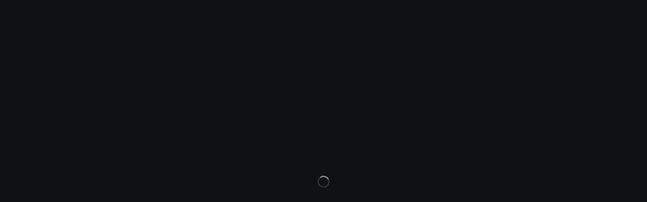

--- FILE ---
content_type: text/html
request_url: https://dlive.tv/js/chunk-b98ca108708e60692d6389ca70ec64b3.018fa314.js
body_size: 15238
content:
<!DOCTYPE html><html><head><title>DLive · Your Stream, Your Rules</title><meta name="description" content="Unlock your streaming potential with the New DLive · Global Live Streaming Platform · Your Stream, Your Rules!"><meta charset="utf-8"><meta name="viewport" content="viewport-fit=cover"><meta name="viewport" content="width=device-width,initial-scale=1,maximum-scale=1,user-scalable=no,viewport-fit=cover"><meta name="google-site-verification" content="Sv7u58GKdjPC4VpTOjvgSSqrhBIIzzWVoodZkntU7ZQ"><meta name="google-site-verification" content="NwV_TaCOWfa2tOJuI1GJikmhxMJ9p1ouIfhrdShc9sg"><link rel="icon" href="https://statics.prd.dlive.tv/favicon.ico"><link rel="dns-prefetch" href="https://dlive.tv/"><link rel="dns-prefetch" href="https://graphigo.prd.dlive.tv/"><link rel="preconnect" href="https://dlive.tv/"><link rel="preconnect" href="https://graphigo.prd.dlive.tv/"><link rel="canonical" href="https://dlive.tv/"><meta name="twitter:title" content="DLive"><meta name="twitter:description" content="Your Stream, Your Rules!"><meta name="twitter:app:url:ipad" content="dlive.tv"><meta name="twitter:app:url:iphone" content="dlive.tv"><meta name="twitter:card" content="summary"><meta name="twitter:app:name:ipad" content="DLive"><meta name="twitter:app:name:googleplay" content="DLive"><meta name="twitter:app:name:iphone" content="DLive"><meta name="twitter:site" content="@OfficialDLive"><meta name="twitter:image" content="https://dlive.tv/logo.png"><meta property="al:web:url" content="https://dlive.tv/"><meta property="og:site_name" content="DLive"><meta property="og:type" content="website"><meta property="og:title" content="DLive"><meta property="og:url" content="https://dlive.tv/"><meta property="og:image" content="https://dlive.tv/logo.png"><meta property="og:image:width" content="128"><meta property="og:image:height" content="128"><meta property="og:description" content="Your Stream, Your Rules!"><script src="https://challenges.cloudflare.com/turnstile/v0/api.js"></script><script>(function (w, d, s, l, i) {
      w[l] = w[l] || [];
      w[l].push({ 'gtm.start': new Date().getTime(), event: 'gtm.js' });
      var f = d.getElementsByTagName(s)[0],
        j = d.createElement(s),
        dl = l != 'dataLayer' ? '&l=' + l : '';
      j.async = true;
      j.src = 'https://www.googletagmanager.com/gtm.js?id=' + i + dl;
      f.parentNode.insertBefore(j, f);
    })(window, document, 'script', 'dataLayer', 'GTM-TX2KTSR2');</script><link rel="preload" href="/icon-font/fonts/MaterialIcons-Regular.woff2" as="font" type="font/woff2" crossorigin><link rel="stylesheet" href="/icon-font/material-design-icons.css"><script type="application/ld+json">[
        {
          "@context": "http://schema.org",
          "@graph": {
            "sameAs": [
              "https://www.facebook.com/OfficialDLive",
              "https://www.youtube.com/dliveyt",
              "https://www.instagram.com/dlive.tv",
              "https://twitter.com/officialdlive"
            ],
            "@type": "Organization",
            "@id": "https://dlive.tv",
            "name": "DLive",
            "url": "https://dlive.tv"
          }
        }
      ]</script><noscript><img height="1" width="1" src="https://www.facebook.com/tr?id=322689908341012&ev=PageView
    &noscript=1"></noscript><script src="https://www.google.com/recaptcha/api.js?onload=vueRecaptchaApiLoaded&render=explicit" defer></script><script async src="https://www.googletagmanager.com/gtag/js?id=G-XZY6RP0CQH"></script><script>window.dataLayer = window.dataLayer || [];
    function gtag() {
      dataLayer.push(arguments);
    }
    gtag('js', new Date());
    gtag('config', 'G-XZY6RP0CQH', { app_name: 'WEB' });</script><style>.initial-loading-gif {
      width: 100%;
      height: 100vh;
      display: flex;
      align-items: center;
      justify-content: center;
      position: fixed;
      top: 0;
      left: 0;
      z-index: 99;
    }</style><link href="https://statics.prd.dlive.tv/css/chunk-0006bd4f.d26d5454.css" rel="prefetch"><link href="https://statics.prd.dlive.tv/css/chunk-0007d1b2.c55109ed.css" rel="prefetch"><link href="https://statics.prd.dlive.tv/css/chunk-0031d199.086148f1.css" rel="prefetch"><link href="https://statics.prd.dlive.tv/css/chunk-015471ee.2af95d40.css" rel="prefetch"><link href="https://statics.prd.dlive.tv/css/chunk-01ee8813.89731148.css" rel="prefetch"><link href="https://statics.prd.dlive.tv/css/chunk-021c78b2.30d6fad4.css" rel="prefetch"><link href="https://statics.prd.dlive.tv/css/chunk-034e0608.19695e8e.css" rel="prefetch"><link href="https://statics.prd.dlive.tv/css/chunk-03ee8a00.f66a05e7.css" rel="prefetch"><link href="https://statics.prd.dlive.tv/css/chunk-05535ae5.2981267e.css" rel="prefetch"><link href="https://statics.prd.dlive.tv/css/chunk-05881c6d.c82401ab.css" rel="prefetch"><link href="https://statics.prd.dlive.tv/css/chunk-05b8691c.94c26e00.css" rel="prefetch"><link href="https://statics.prd.dlive.tv/css/chunk-0812e1ce.759eb000.css" rel="prefetch"><link href="https://statics.prd.dlive.tv/css/chunk-0904fb83.c0c67d47.css" rel="prefetch"><link href="https://statics.prd.dlive.tv/css/chunk-092e3df5.c18ab2b1.css" rel="prefetch"><link href="https://statics.prd.dlive.tv/css/chunk-09d192dc.8705a466.css" rel="prefetch"><link href="https://statics.prd.dlive.tv/css/chunk-0ca43ccd.bdbd5aaf.css" rel="prefetch"><link href="https://statics.prd.dlive.tv/css/chunk-0d73e3fb.c55109ed.css" rel="prefetch"><link href="https://statics.prd.dlive.tv/css/chunk-0da42b81.a3913638.css" rel="prefetch"><link href="https://statics.prd.dlive.tv/css/chunk-0de6b0aa.0967cf19.css" rel="prefetch"><link href="https://statics.prd.dlive.tv/css/chunk-0f6d4809.0388192f.css" rel="prefetch"><link href="https://statics.prd.dlive.tv/css/chunk-1004c1a4.5d0c7a1a.css" rel="prefetch"><link href="https://statics.prd.dlive.tv/css/chunk-123383e0.ec046f28.css" rel="prefetch"><link href="https://statics.prd.dlive.tv/css/chunk-14e5808e.d3462671.css" rel="prefetch"><link href="https://statics.prd.dlive.tv/css/chunk-15160b43.4c25c838.css" rel="prefetch"><link href="https://statics.prd.dlive.tv/css/chunk-174b8b86.1478b696.css" rel="prefetch"><link href="https://statics.prd.dlive.tv/css/chunk-17a583df.882790a7.css" rel="prefetch"><link href="https://statics.prd.dlive.tv/css/chunk-18f040de.fc2af63d.css" rel="prefetch"><link href="https://statics.prd.dlive.tv/css/chunk-195defe9bf20302d6aa34680bc1fb4da.24aa728d.css" rel="prefetch"><link href="https://statics.prd.dlive.tv/css/chunk-19704ad2.d1d2af9b.css" rel="prefetch"><link href="https://statics.prd.dlive.tv/css/chunk-1d1b97e7.724524ec.css" rel="prefetch"><link href="https://statics.prd.dlive.tv/css/chunk-1fd9c067.cd2b5f59.css" rel="prefetch"><link href="https://statics.prd.dlive.tv/css/chunk-20593a39.556224e2.css" rel="prefetch"><link href="https://statics.prd.dlive.tv/css/chunk-21cdffe6.dd9bf5a8.css" rel="prefetch"><link href="https://statics.prd.dlive.tv/css/chunk-23403a20.d01b618d.css" rel="prefetch"><link href="https://statics.prd.dlive.tv/css/chunk-25342af4.75ac5704.css" rel="prefetch"><link href="https://statics.prd.dlive.tv/css/chunk-287027d9.50cc6655.css" rel="prefetch"><link href="https://statics.prd.dlive.tv/css/chunk-2a960af9.c136c9e0.css" rel="prefetch"><link href="https://statics.prd.dlive.tv/css/chunk-2a983409.a551f2f5.css" rel="prefetch"><link href="https://statics.prd.dlive.tv/css/chunk-2bc8013c.a79c5e2b.css" rel="prefetch"><link href="https://statics.prd.dlive.tv/css/chunk-2c28a82c.adbaa298.css" rel="prefetch"><link href="https://statics.prd.dlive.tv/css/chunk-2cd31329.f1a311eb.css" rel="prefetch"><link href="https://statics.prd.dlive.tv/css/chunk-2d969f70.e18a26a4.css" rel="prefetch"><link href="https://statics.prd.dlive.tv/css/chunk-2ec31af2.3dabf106.css" rel="prefetch"><link href="https://statics.prd.dlive.tv/css/chunk-2fc334ae.07d4bbb7.css" rel="prefetch"><link href="https://statics.prd.dlive.tv/css/chunk-3128e197.e3e28106.css" rel="prefetch"><link href="https://statics.prd.dlive.tv/css/chunk-31740c27.cbf59f06.css" rel="prefetch"><link href="https://statics.prd.dlive.tv/css/chunk-31be2f19.f79a6b8b.css" rel="prefetch"><link href="https://statics.prd.dlive.tv/css/chunk-36714ad7.0e433876.css" rel="prefetch"><link href="https://statics.prd.dlive.tv/css/chunk-36b6add9.b9f43fea.css" rel="prefetch"><link href="https://statics.prd.dlive.tv/css/chunk-37057140.441ffbfb.css" rel="prefetch"><link href="https://statics.prd.dlive.tv/css/chunk-376aae40.f5802eaf.css" rel="prefetch"><link href="https://statics.prd.dlive.tv/css/chunk-38a04b3f.30434936.css" rel="prefetch"><link href="https://statics.prd.dlive.tv/css/chunk-3a5984c1.2f97e33f.css" rel="prefetch"><link href="https://statics.prd.dlive.tv/css/chunk-3cab0e8c.6a3c2afb.css" rel="prefetch"><link href="https://statics.prd.dlive.tv/css/chunk-3ddcf2f99e2e3368b56cdbb4a0cd6665.3e146dbe.css" rel="prefetch"><link href="https://statics.prd.dlive.tv/css/chunk-40062bbd.e9a4bf28.css" rel="prefetch"><link href="https://statics.prd.dlive.tv/css/chunk-41146e7e.95fd67e6.css" rel="prefetch"><link href="https://statics.prd.dlive.tv/css/chunk-4476b93c.b56a706c.css" rel="prefetch"><link href="https://statics.prd.dlive.tv/css/chunk-44a23430.83bc4272.css" rel="prefetch"><link href="https://statics.prd.dlive.tv/css/chunk-44ce67ce.97b144a8.css" rel="prefetch"><link href="https://statics.prd.dlive.tv/css/chunk-44f67afb.0eff9a17.css" rel="prefetch"><link href="https://statics.prd.dlive.tv/css/chunk-452f5f7c.891f58dc.css" rel="prefetch"><link href="https://statics.prd.dlive.tv/css/chunk-456c338b.68317134.css" rel="prefetch"><link href="https://statics.prd.dlive.tv/css/chunk-45d05e66c2302d854f497fcf5c9cd3db.9213f88e.css" rel="prefetch"><link href="https://statics.prd.dlive.tv/css/chunk-48b31a47.88eb69d5.css" rel="prefetch"><link href="https://statics.prd.dlive.tv/css/chunk-49da3860.b0d4d4cb.css" rel="prefetch"><link href="https://statics.prd.dlive.tv/css/chunk-4a1f40d7.5121bdc7.css" rel="prefetch"><link href="https://statics.prd.dlive.tv/css/chunk-4a81b3d7.d6f5643f.css" rel="prefetch"><link href="https://statics.prd.dlive.tv/css/chunk-4c735caf.5c652147.css" rel="prefetch"><link href="https://statics.prd.dlive.tv/css/chunk-4cf645ad.77fb6b87.css" rel="prefetch"><link href="https://statics.prd.dlive.tv/css/chunk-4d7ad02c.6320a890.css" rel="prefetch"><link href="https://statics.prd.dlive.tv/css/chunk-4eea69e8.b885b646.css" rel="prefetch"><link href="https://statics.prd.dlive.tv/css/chunk-50bf055a.ef64f594.css" rel="prefetch"><link href="https://statics.prd.dlive.tv/css/chunk-520151ae.41ed91d2.css" rel="prefetch"><link href="https://statics.prd.dlive.tv/css/chunk-536c28f0.1bdd395e.css" rel="prefetch"><link href="https://statics.prd.dlive.tv/css/chunk-537158e5.54c252a6.css" rel="prefetch"><link href="https://statics.prd.dlive.tv/css/chunk-53e04682.e2ea04c1.css" rel="prefetch"><link href="https://statics.prd.dlive.tv/css/chunk-548abc21.46241a9f.css" rel="prefetch"><link href="https://statics.prd.dlive.tv/css/chunk-54de1256.66f9a239.css" rel="prefetch"><link href="https://statics.prd.dlive.tv/css/chunk-57ebde6f.64a46a5f.css" rel="prefetch"><link href="https://statics.prd.dlive.tv/css/chunk-58702e32.2d64e267.css" rel="prefetch"><link href="https://statics.prd.dlive.tv/css/chunk-5896a4f8.daad00c9.css" rel="prefetch"><link href="https://statics.prd.dlive.tv/css/chunk-596d78b6.4c81cdba.css" rel="prefetch"><link href="https://statics.prd.dlive.tv/css/chunk-59cf1eda.c72344dd.css" rel="prefetch"><link href="https://statics.prd.dlive.tv/css/chunk-5a93269d3ee5ba7d2c0a8f64966e32cf.f7228588.css" rel="prefetch"><link href="https://statics.prd.dlive.tv/css/chunk-5b1970b5.85783ef0.css" rel="prefetch"><link href="https://statics.prd.dlive.tv/css/chunk-5b582fca.3c67fe6c.css" rel="prefetch"><link href="https://statics.prd.dlive.tv/css/chunk-5c63b3a4.91839887.css" rel="prefetch"><link href="https://statics.prd.dlive.tv/css/chunk-5d8747ee.df9082cc.css" rel="prefetch"><link href="https://statics.prd.dlive.tv/css/chunk-5dc9abba.e16d9956.css" rel="prefetch"><link href="https://statics.prd.dlive.tv/css/chunk-5e4ae39d.5caab786.css" rel="prefetch"><link href="https://statics.prd.dlive.tv/css/chunk-5f73ea03.27ffae44.css" rel="prefetch"><link href="https://statics.prd.dlive.tv/css/chunk-5feb1e76.0e433876.css" rel="prefetch"><link href="https://statics.prd.dlive.tv/css/chunk-61b550a4.ffc42750.css" rel="prefetch"><link href="https://statics.prd.dlive.tv/css/chunk-61c3596c.867c4fc6.css" rel="prefetch"><link href="https://statics.prd.dlive.tv/css/chunk-61d26f33.c3c6fa2b.css" rel="prefetch"><link href="https://statics.prd.dlive.tv/css/chunk-621a6cc7.165ddd2a.css" rel="prefetch"><link href="https://statics.prd.dlive.tv/css/chunk-622f50d3.8bef0514.css" rel="prefetch"><link href="https://statics.prd.dlive.tv/css/chunk-6262fc4e.be81827f.css" rel="prefetch"><link href="https://statics.prd.dlive.tv/css/chunk-62e0699e.e8a9888c.css" rel="prefetch"><link href="https://statics.prd.dlive.tv/css/chunk-64eeeceb.efa27828.css" rel="prefetch"><link href="https://statics.prd.dlive.tv/css/chunk-6593cdc0.9f7af890.css" rel="prefetch"><link href="https://statics.prd.dlive.tv/css/chunk-661196e9.4ab053bd.css" rel="prefetch"><link href="https://statics.prd.dlive.tv/css/chunk-66e2d182.d74d3331.css" rel="prefetch"><link href="https://statics.prd.dlive.tv/css/chunk-67b110ed.6a6a1b76.css" rel="prefetch"><link href="https://statics.prd.dlive.tv/css/chunk-68461aa8.f9e6eb47.css" rel="prefetch"><link href="https://statics.prd.dlive.tv/css/chunk-68ec546c.e33f910c.css" rel="prefetch"><link href="https://statics.prd.dlive.tv/css/chunk-69863cd2.cbf59f06.css" rel="prefetch"><link href="https://statics.prd.dlive.tv/css/chunk-69b781b2.0ac97e46.css" rel="prefetch"><link href="https://statics.prd.dlive.tv/css/chunk-6a511386.c49bb2f2.css" rel="prefetch"><link href="https://statics.prd.dlive.tv/css/chunk-6a83385d2aa3230cb03328085fedd179.b91b9d3a.css" rel="prefetch"><link href="https://statics.prd.dlive.tv/css/chunk-6b7828b6.5121bdc7.css" rel="prefetch"><link href="https://statics.prd.dlive.tv/css/chunk-6d8304e2.e793b2f7.css" rel="prefetch"><link href="https://statics.prd.dlive.tv/css/chunk-6da87b00.b4343c32.css" rel="prefetch"><link href="https://statics.prd.dlive.tv/css/chunk-6f4f7128.47868e5f.css" rel="prefetch"><link href="https://statics.prd.dlive.tv/css/chunk-6fe9833c.6f5a21cf.css" rel="prefetch"><link href="https://statics.prd.dlive.tv/css/chunk-7063620c.bc50c384.css" rel="prefetch"><link href="https://statics.prd.dlive.tv/css/chunk-71bd7df9.04b8fe0b.css" rel="prefetch"><link href="https://statics.prd.dlive.tv/css/chunk-71bf4388.d4296ffa.css" rel="prefetch"><link href="https://statics.prd.dlive.tv/css/chunk-72d83342.82f5ce19.css" rel="prefetch"><link href="https://statics.prd.dlive.tv/css/chunk-74ef2dde.67fc1b89.css" rel="prefetch"><link href="https://statics.prd.dlive.tv/css/chunk-7501049a.33b98b26.css" rel="prefetch"><link href="https://statics.prd.dlive.tv/css/chunk-769fb022.8a3988e1.css" rel="prefetch"><link href="https://statics.prd.dlive.tv/css/chunk-76bc5a42.16277cb8.css" rel="prefetch"><link href="https://statics.prd.dlive.tv/css/chunk-76c0a4e7.2916451b.css" rel="prefetch"><link href="https://statics.prd.dlive.tv/css/chunk-776ca31e.1b302eb2.css" rel="prefetch"><link href="https://statics.prd.dlive.tv/css/chunk-7ac3b610.825f05da.css" rel="prefetch"><link href="https://statics.prd.dlive.tv/css/chunk-7c458d56.74c74a65.css" rel="prefetch"><link href="https://statics.prd.dlive.tv/css/chunk-7d01b4d7.825f05da.css" rel="prefetch"><link href="https://statics.prd.dlive.tv/css/chunk-7f28a970.8e1fdc98.css" rel="prefetch"><link href="https://statics.prd.dlive.tv/css/chunk-7f551338.15f3d1d8.css" rel="prefetch"><link href="https://statics.prd.dlive.tv/css/chunk-8216875c.87f37c12.css" rel="prefetch"><link href="https://statics.prd.dlive.tv/css/chunk-838e1046.baddeae7.css" rel="prefetch"><link href="https://statics.prd.dlive.tv/css/chunk-87512cf4.bfab1e30.css" rel="prefetch"><link href="https://statics.prd.dlive.tv/css/chunk-87c5eeb4.8eb26f71.css" rel="prefetch"><link href="https://statics.prd.dlive.tv/css/chunk-926dbfde.efa27828.css" rel="prefetch"><link href="https://statics.prd.dlive.tv/css/chunk-94d66ad4.6793c2c0.css" rel="prefetch"><link href="https://statics.prd.dlive.tv/css/chunk-964271ac.ab3ca45f.css" rel="prefetch"><link href="https://statics.prd.dlive.tv/css/chunk-990ce094.7c435f53.css" rel="prefetch"><link href="https://statics.prd.dlive.tv/css/chunk-9a8f03f8.7c719715.css" rel="prefetch"><link href="https://statics.prd.dlive.tv/css/chunk-9c016550.598c7c87.css" rel="prefetch"><link href="https://statics.prd.dlive.tv/css/chunk-9d9f3df2.cf992967.css" rel="prefetch"><link href="https://statics.prd.dlive.tv/css/chunk-a52ef80a.d37f3c2c.css" rel="prefetch"><link href="https://statics.prd.dlive.tv/css/chunk-a6d01498.7fddeca4.css" rel="prefetch"><link href="https://statics.prd.dlive.tv/css/chunk-a7687d86.070d60fb.css" rel="prefetch"><link href="https://statics.prd.dlive.tv/css/chunk-a8109990.992b51f2.css" rel="prefetch"><link href="https://statics.prd.dlive.tv/css/chunk-a8b8328c.16c980f1.css" rel="prefetch"><link href="https://statics.prd.dlive.tv/css/chunk-aa34a846.001532c6.css" rel="prefetch"><link href="https://statics.prd.dlive.tv/css/chunk-b173a374.f3c02e2f.css" rel="prefetch"><link href="https://statics.prd.dlive.tv/css/chunk-b2cb4d62.6793c2c0.css" rel="prefetch"><link href="https://statics.prd.dlive.tv/css/chunk-b4d9e07e.95fd67e6.css" rel="prefetch"><link href="https://statics.prd.dlive.tv/css/chunk-b70b8092.582f39e4.css" rel="prefetch"><link href="https://statics.prd.dlive.tv/css/chunk-bc638670.1a99c6e6.css" rel="prefetch"><link href="https://statics.prd.dlive.tv/css/chunk-c39c8bce.dd51953f.css" rel="prefetch"><link href="https://statics.prd.dlive.tv/css/chunk-c693ae1c.03db2a84.css" rel="prefetch"><link href="https://statics.prd.dlive.tv/css/chunk-c9bc5390.a9b6a3d3.css" rel="prefetch"><link href="https://statics.prd.dlive.tv/css/chunk-ca3075e2.51a266a8.css" rel="prefetch"><link href="https://statics.prd.dlive.tv/css/chunk-cbc1e58c.ac3a18fe.css" rel="prefetch"><link href="https://statics.prd.dlive.tv/css/chunk-cd74934e.94d52567.css" rel="prefetch"><link href="https://statics.prd.dlive.tv/css/chunk-d2643cf8.19f6c256.css" rel="prefetch"><link href="https://statics.prd.dlive.tv/css/chunk-dd85c0e4.6ff86dbc.css" rel="prefetch"><link href="https://statics.prd.dlive.tv/css/chunk-e02154d6.61333680.css" rel="prefetch"><link href="https://statics.prd.dlive.tv/css/chunk-e045e734.16ee810e.css" rel="prefetch"><link href="https://statics.prd.dlive.tv/css/chunk-e050fdb8.f1a311eb.css" rel="prefetch"><link href="https://statics.prd.dlive.tv/css/chunk-e83a9a4c.2ec33956.css" rel="prefetch"><link href="https://statics.prd.dlive.tv/css/chunk-ee731576.bd90a489.css" rel="prefetch"><link href="https://statics.prd.dlive.tv/css/chunk-effb34cc.f56cca8c.css" rel="prefetch"><link href="https://statics.prd.dlive.tv/css/chunk-f70f185a.1facf49d.css" rel="prefetch"><link href="https://statics.prd.dlive.tv/css/chunk-f9fd3652.2325495f.css" rel="prefetch"><link href="https://statics.prd.dlive.tv/css/chunk-fa1c04ba.1770f080.css" rel="prefetch"><link href="https://statics.prd.dlive.tv/css/chunk-fb46d21a.42ac980c.css" rel="prefetch"><link href="https://statics.prd.dlive.tv/css/chunk-fdb872e2.e3fff2ef.css" rel="prefetch"><link href="https://statics.prd.dlive.tv/css/cropper.547da9d6.css" rel="prefetch"><link href="https://statics.prd.dlive.tv/js/chunk-0006bd4f.a1e1aa64.js" rel="prefetch"><link href="https://statics.prd.dlive.tv/js/chunk-0007d1b2.4d1f7c27.js" rel="prefetch"><link href="https://statics.prd.dlive.tv/js/chunk-0022ffde.aa883534.js" rel="prefetch"><link href="https://statics.prd.dlive.tv/js/chunk-0031d199.8df07fab.js" rel="prefetch"><link href="https://statics.prd.dlive.tv/js/chunk-014c411187fcad1a79878ee184de7b2f.b60880ba.js" rel="prefetch"><link href="https://statics.prd.dlive.tv/js/chunk-015471ee.e5630f12.js" rel="prefetch"><link href="https://statics.prd.dlive.tv/js/chunk-01ee8813.f26843b8.js" rel="prefetch"><link href="https://statics.prd.dlive.tv/js/chunk-021c78b2.01e3fbde.js" rel="prefetch"><link href="https://statics.prd.dlive.tv/js/chunk-034e0608.99b22da2.js" rel="prefetch"><link href="https://statics.prd.dlive.tv/js/chunk-036c0070.a790fdc6.js" rel="prefetch"><link href="https://statics.prd.dlive.tv/js/chunk-03ee8a00.8f2bd92a.js" rel="prefetch"><link href="https://statics.prd.dlive.tv/js/chunk-04534b14.46020e20.js" rel="prefetch"><link href="https://statics.prd.dlive.tv/js/chunk-05535ae5.76cf6f39.js" rel="prefetch"><link href="https://statics.prd.dlive.tv/js/chunk-05881c6d.240ea344.js" rel="prefetch"><link href="https://statics.prd.dlive.tv/js/chunk-05b8691c.3d14c265.js" rel="prefetch"><link href="https://statics.prd.dlive.tv/js/chunk-05dae3c4.0c6712d7.js" rel="prefetch"><link href="https://statics.prd.dlive.tv/js/chunk-0697567e.9dc9de4c.js" rel="prefetch"><link href="https://statics.prd.dlive.tv/js/chunk-06aa200a.ea605b0d.js" rel="prefetch"><link href="https://statics.prd.dlive.tv/js/chunk-0812e1ce.82f98436.js" rel="prefetch"><link href="https://statics.prd.dlive.tv/js/chunk-0904fb83.1dddf5e2.js" rel="prefetch"><link href="https://statics.prd.dlive.tv/js/chunk-092e3df5.159ff2be.js" rel="prefetch"><link href="https://statics.prd.dlive.tv/js/chunk-098cab38.06a12bc9.js" rel="prefetch"><link href="https://statics.prd.dlive.tv/js/chunk-09d192dc.0b9b80f6.js" rel="prefetch"><link href="https://statics.prd.dlive.tv/js/chunk-09fc7b5bccd75280ccf6b98c6716b1f1.60e9b5f2.js" rel="prefetch"><link href="https://statics.prd.dlive.tv/js/chunk-0b496158.e259e10f.js" rel="prefetch"><link href="https://statics.prd.dlive.tv/js/chunk-0c1de37d.b58b746c.js" rel="prefetch"><link href="https://statics.prd.dlive.tv/js/chunk-0c4cafd0.d88944a7.js" rel="prefetch"><link href="https://statics.prd.dlive.tv/js/chunk-0ca43ccd.ceca9e8c.js" rel="prefetch"><link href="https://statics.prd.dlive.tv/js/chunk-0ce15a38.2984b5ce.js" rel="prefetch"><link href="https://statics.prd.dlive.tv/js/chunk-0d73e3fb.b3f15314.js" rel="prefetch"><link href="https://statics.prd.dlive.tv/js/chunk-0da42b81.71be59ee.js" rel="prefetch"><link href="https://statics.prd.dlive.tv/js/chunk-0de6b0aa.82cb7b60.js" rel="prefetch"><link href="https://statics.prd.dlive.tv/js/chunk-0eb65c01.1e7d5e80.js" rel="prefetch"><link href="https://statics.prd.dlive.tv/js/chunk-0ed9747d.9756b69f.js" rel="prefetch"><link href="https://statics.prd.dlive.tv/js/chunk-0f12975f.87897e4f.js" rel="prefetch"><link href="https://statics.prd.dlive.tv/js/chunk-0f6d4809.c2b9f417.js" rel="prefetch"><link href="https://statics.prd.dlive.tv/js/chunk-0fdced01.efa509de.js" rel="prefetch"><link href="https://statics.prd.dlive.tv/js/chunk-1004c1a4.8bdf72a7.js" rel="prefetch"><link href="https://statics.prd.dlive.tv/js/chunk-1044a702.1a29d9e2.js" rel="prefetch"><link href="https://statics.prd.dlive.tv/js/chunk-110f7ddad93a783d5750e9d95cd1c1c8.bbdede5b.js" rel="prefetch"><link href="https://statics.prd.dlive.tv/js/chunk-111288825d21cc419a32b306ff7d254a.a0c90c00.js" rel="prefetch"><link href="https://statics.prd.dlive.tv/js/chunk-1228865d.bea3be66.js" rel="prefetch"><link href="https://statics.prd.dlive.tv/js/chunk-123383e0.cab78d33.js" rel="prefetch"><link href="https://statics.prd.dlive.tv/js/chunk-12e7d3ab8f59885f55dffca19f4bf54f.7cbb21a9.js" rel="prefetch"><link href="https://statics.prd.dlive.tv/js/chunk-13eb447f.74d2be48.js" rel="prefetch"><link href="https://statics.prd.dlive.tv/js/chunk-13f8d338.6af67eec.js" rel="prefetch"><link href="https://statics.prd.dlive.tv/js/chunk-14e5808e.dc92b103.js" rel="prefetch"><link href="https://statics.prd.dlive.tv/js/chunk-15160b43.c47fafa2.js" rel="prefetch"><link href="https://statics.prd.dlive.tv/js/chunk-160a61bd.902c00c6.js" rel="prefetch"><link href="https://statics.prd.dlive.tv/js/chunk-16908b0605f2645dfcb4c3a8d248cef3.a562f371.js" rel="prefetch"><link href="https://statics.prd.dlive.tv/js/chunk-16be950d.c04e9f4e.js" rel="prefetch"><link href="https://statics.prd.dlive.tv/js/chunk-16f0fa36.1afe850f.js" rel="prefetch"><link href="https://statics.prd.dlive.tv/js/chunk-16fec9c159b7019c57b18f04ef51f900.c1a2a9b3.js" rel="prefetch"><link href="https://statics.prd.dlive.tv/js/chunk-174b8b86.8d9b8f87.js" rel="prefetch"><link href="https://statics.prd.dlive.tv/js/chunk-17a583df.30724bdf.js" rel="prefetch"><link href="https://statics.prd.dlive.tv/js/chunk-1804c71db38d6a01ed6a2bcc5a24f115.47c5ca56.js" rel="prefetch"><link href="https://statics.prd.dlive.tv/js/chunk-18f040de.755db860.js" rel="prefetch"><link href="https://statics.prd.dlive.tv/js/chunk-195defe9bf20302d6aa34680bc1fb4da.23ebcba0.js" rel="prefetch"><link href="https://statics.prd.dlive.tv/js/chunk-19704ad2.25ecd441.js" rel="prefetch"><link href="https://statics.prd.dlive.tv/js/chunk-1a76fc75.a9e74230.js" rel="prefetch"><link href="https://statics.prd.dlive.tv/js/chunk-1bd0476f.7673fbba.js" rel="prefetch"><link href="https://statics.prd.dlive.tv/js/chunk-1c8205fb894fb4e5f66269830a92f75f.e72f53e2.js" rel="prefetch"><link href="https://statics.prd.dlive.tv/js/chunk-1ca9a328.c759ada4.js" rel="prefetch"><link href="https://statics.prd.dlive.tv/js/chunk-1d1b97e7.875a988f.js" rel="prefetch"><link href="https://statics.prd.dlive.tv/js/chunk-1d9af81b.f5e49a82.js" rel="prefetch"><link href="https://statics.prd.dlive.tv/js/chunk-1dd8484e.b58c5312.js" rel="prefetch"><link href="https://statics.prd.dlive.tv/js/chunk-1f9e88fc.be7ad735.js" rel="prefetch"><link href="https://statics.prd.dlive.tv/js/chunk-1fd9c067.746812ad.js" rel="prefetch"><link href="https://statics.prd.dlive.tv/js/chunk-20593a39.d9f71684.js" rel="prefetch"><link href="https://statics.prd.dlive.tv/js/chunk-20b7ae56aa6c1c745bdba6b0a2a5d1e7.fb07bab5.js" rel="prefetch"><link href="https://statics.prd.dlive.tv/js/chunk-21cdffe6.5d5af4ab.js" rel="prefetch"><link href="https://statics.prd.dlive.tv/js/chunk-22c69d22.256f32fc.js" rel="prefetch"><link href="https://statics.prd.dlive.tv/js/chunk-23403a20.bd2521f8.js" rel="prefetch"><link href="https://statics.prd.dlive.tv/js/chunk-238d0af6.52394c53.js" rel="prefetch"><link href="https://statics.prd.dlive.tv/js/chunk-248cb7f2.dab21feb.js" rel="prefetch"><link href="https://statics.prd.dlive.tv/js/chunk-25342af4.11aaf35a.js" rel="prefetch"><link href="https://statics.prd.dlive.tv/js/chunk-2563fef8.5d649287.js" rel="prefetch"><link href="https://statics.prd.dlive.tv/js/chunk-25e7fa41.58a092d1.js" rel="prefetch"><link href="https://statics.prd.dlive.tv/js/chunk-2602f153.1203f67a.js" rel="prefetch"><link href="https://statics.prd.dlive.tv/js/chunk-28606df3.56f90e3f.js" rel="prefetch"><link href="https://statics.prd.dlive.tv/js/chunk-287027d9.d6731065.js" rel="prefetch"><link href="https://statics.prd.dlive.tv/js/chunk-297b70d0.ff383322.js" rel="prefetch"><link href="https://statics.prd.dlive.tv/js/chunk-29c65708.8625b2f5.js" rel="prefetch"><link href="https://statics.prd.dlive.tv/js/chunk-29f2a5d42e0da0c6d9564e18c4150536.99620b08.js" rel="prefetch"><link href="https://statics.prd.dlive.tv/js/chunk-2a558c5e.6802ca98.js" rel="prefetch"><link href="https://statics.prd.dlive.tv/js/chunk-2a960af9.d1fb26a0.js" rel="prefetch"><link href="https://statics.prd.dlive.tv/js/chunk-2a983409.4d038ecb.js" rel="prefetch"><link href="https://statics.prd.dlive.tv/js/chunk-2bc8013c.d63b0266.js" rel="prefetch"><link href="https://statics.prd.dlive.tv/js/chunk-2c28a82c.2ffa4327.js" rel="prefetch"><link href="https://statics.prd.dlive.tv/js/chunk-2cd31329.40a468c2.js" rel="prefetch"><link href="https://statics.prd.dlive.tv/js/chunk-2d0a3185.763673c1.js" rel="prefetch"><link href="https://statics.prd.dlive.tv/js/chunk-2d0a3198.fdf99803.js" rel="prefetch"><link href="https://statics.prd.dlive.tv/js/chunk-2d0a40d2.0838d4ea.js" rel="prefetch"><link href="https://statics.prd.dlive.tv/js/chunk-2d0a422b.7673b057.js" rel="prefetch"><link href="https://statics.prd.dlive.tv/js/chunk-2d0a43ae.8bbe348f.js" rel="prefetch"><link href="https://statics.prd.dlive.tv/js/chunk-2d0a44c6.738125e6.js" rel="prefetch"><link href="https://statics.prd.dlive.tv/js/chunk-2d0a4ef0.9a8bbcc6.js" rel="prefetch"><link href="https://statics.prd.dlive.tv/js/chunk-2d0aa92a.98feff19.js" rel="prefetch"><link href="https://statics.prd.dlive.tv/js/chunk-2d0ab168.c332a800.js" rel="prefetch"><link href="https://statics.prd.dlive.tv/js/chunk-2d0abc18.78c9fb51.js" rel="prefetch"><link href="https://statics.prd.dlive.tv/js/chunk-2d0abc4c.932dc0ad.js" rel="prefetch"><link href="https://statics.prd.dlive.tv/js/chunk-2d0ac3f8.e3e37b27.js" rel="prefetch"><link href="https://statics.prd.dlive.tv/js/chunk-2d0af09c.ad1104b5.js" rel="prefetch"><link href="https://statics.prd.dlive.tv/js/chunk-2d0af40c.867506c3.js" rel="prefetch"><link href="https://statics.prd.dlive.tv/js/chunk-2d0b2216.8f8f8d28.js" rel="prefetch"><link href="https://statics.prd.dlive.tv/js/chunk-2d0b2363.e285770b.js" rel="prefetch"><link href="https://statics.prd.dlive.tv/js/chunk-2d0b2516.4fd614c0.js" rel="prefetch"><link href="https://statics.prd.dlive.tv/js/chunk-2d0b302e.92b234d3.js" rel="prefetch"><link href="https://statics.prd.dlive.tv/js/chunk-2d0b3879.1b14d6b7.js" rel="prefetch"><link href="https://statics.prd.dlive.tv/js/chunk-2d0b3a30.71fd9565.js" rel="prefetch"><link href="https://statics.prd.dlive.tv/js/chunk-2d0b3a3e.07a4d02c.js" rel="prefetch"><link href="https://statics.prd.dlive.tv/js/chunk-2d0b3db2.ed78e6fa.js" rel="prefetch"><link href="https://statics.prd.dlive.tv/js/chunk-2d0b5fb6.98729e27.js" rel="prefetch"><link href="https://statics.prd.dlive.tv/js/chunk-2d0b6358.b708fe17.js" rel="prefetch"><link href="https://statics.prd.dlive.tv/js/chunk-2d0b686c.c685dc14.js" rel="prefetch"><link href="https://statics.prd.dlive.tv/js/chunk-2d0b8ab1.2fa2a898.js" rel="prefetch"><link href="https://statics.prd.dlive.tv/js/chunk-2d0b9e02.d7e3c64e.js" rel="prefetch"><link href="https://statics.prd.dlive.tv/js/chunk-2d0baa50.c7e4fbac.js" rel="prefetch"><link href="https://statics.prd.dlive.tv/js/chunk-2d0bae68.e2a9f980.js" rel="prefetch"><link href="https://statics.prd.dlive.tv/js/chunk-2d0be0de.d4757943.js" rel="prefetch"><link href="https://statics.prd.dlive.tv/js/chunk-2d0be6ec.f44e4578.js" rel="prefetch"><link href="https://statics.prd.dlive.tv/js/chunk-2d0c061b.bdf39638.js" rel="prefetch"><link href="https://statics.prd.dlive.tv/js/chunk-2d0c0ae0.841134ed.js" rel="prefetch"><link href="https://statics.prd.dlive.tv/js/chunk-2d0c1216.d4016d8b.js" rel="prefetch"><link href="https://statics.prd.dlive.tv/js/chunk-2d0c15f5.d5d6055c.js" rel="prefetch"><link href="https://statics.prd.dlive.tv/js/chunk-2d0c1b68.abdb8590.js" rel="prefetch"><link href="https://statics.prd.dlive.tv/js/chunk-2d0c4237.091eb9eb.js" rel="prefetch"><link href="https://statics.prd.dlive.tv/js/chunk-2d0c4a84.f5fa485d.js" rel="prefetch"><link href="https://statics.prd.dlive.tv/js/chunk-2d0c4fe5.63397897.js" rel="prefetch"><link href="https://statics.prd.dlive.tv/js/chunk-2d0c550f.2a072af5.js" rel="prefetch"><link href="https://statics.prd.dlive.tv/js/chunk-2d0c5795.8a539291.js" rel="prefetch"><link href="https://statics.prd.dlive.tv/js/chunk-2d0c5b89.b089ff08.js" rel="prefetch"><link href="https://statics.prd.dlive.tv/js/chunk-2d0c81fb.c0188928.js" rel="prefetch"><link href="https://statics.prd.dlive.tv/js/chunk-2d0c84a6.584adc8b.js" rel="prefetch"><link href="https://statics.prd.dlive.tv/js/chunk-2d0cc3dd.30bf090f.js" rel="prefetch"><link href="https://statics.prd.dlive.tv/js/chunk-2d0cc95a.1f15fcfb.js" rel="prefetch"><link href="https://statics.prd.dlive.tv/js/chunk-2d0cca34.4860faa9.js" rel="prefetch"><link href="https://statics.prd.dlive.tv/js/chunk-2d0cebaf.d8445a84.js" rel="prefetch"><link href="https://statics.prd.dlive.tv/js/chunk-2d0ced40.3fc15a57.js" rel="prefetch"><link href="https://statics.prd.dlive.tv/js/chunk-2d0cf3c0.5588d30d.js" rel="prefetch"><link href="https://statics.prd.dlive.tv/js/chunk-2d0cfab4.576462d4.js" rel="prefetch"><link href="https://statics.prd.dlive.tv/js/chunk-2d0cfb11.1dd10ea6.js" rel="prefetch"><link href="https://statics.prd.dlive.tv/js/chunk-2d0d2f3d.5f52c12a.js" rel="prefetch"><link href="https://statics.prd.dlive.tv/js/chunk-2d0d3c64.6507df1b.js" rel="prefetch"><link href="https://statics.prd.dlive.tv/js/chunk-2d0d3c72.239fa274.js" rel="prefetch"><link href="https://statics.prd.dlive.tv/js/chunk-2d0d3e92.8d149ee0.js" rel="prefetch"><link href="https://statics.prd.dlive.tv/js/chunk-2d0d5c2a.9ec9f88a.js" rel="prefetch"><link href="https://statics.prd.dlive.tv/js/chunk-2d0d6099.dd28e769.js" rel="prefetch"><link href="https://statics.prd.dlive.tv/js/chunk-2d0d6575.0119d451.js" rel="prefetch"><link href="https://statics.prd.dlive.tv/js/chunk-2d0d79b8.366ce7e7.js" rel="prefetch"><link href="https://statics.prd.dlive.tv/js/chunk-2d0d7df7.1e2ddb74.js" rel="prefetch"><link href="https://statics.prd.dlive.tv/js/chunk-2d0da383.a0617c5d.js" rel="prefetch"><link href="https://statics.prd.dlive.tv/js/chunk-2d0da42a.8008df9e.js" rel="prefetch"><link href="https://statics.prd.dlive.tv/js/chunk-2d0da584.c74ad339.js" rel="prefetch"><link href="https://statics.prd.dlive.tv/js/chunk-2d0da8d5.a265924a.js" rel="prefetch"><link href="https://statics.prd.dlive.tv/js/chunk-2d0dd3ce.d2775894.js" rel="prefetch"><link href="https://statics.prd.dlive.tv/js/chunk-2d0dd605.928c6950.js" rel="prefetch"><link href="https://statics.prd.dlive.tv/js/chunk-2d0dd7d6.2e184c11.js" rel="prefetch"><link href="https://statics.prd.dlive.tv/js/chunk-2d0dd82e.dd2b35d1.js" rel="prefetch"><link href="https://statics.prd.dlive.tv/js/chunk-2d0dd84a.10894d23.js" rel="prefetch"><link href="https://statics.prd.dlive.tv/js/chunk-2d0ddb66.fa37e140.js" rel="prefetch"><link href="https://statics.prd.dlive.tv/js/chunk-2d0de363.72a08911.js" rel="prefetch"><link href="https://statics.prd.dlive.tv/js/chunk-2d0df46a.9b793137.js" rel="prefetch"><link href="https://statics.prd.dlive.tv/js/chunk-2d0e17b3.1213e35d.js" rel="prefetch"><link href="https://statics.prd.dlive.tv/js/chunk-2d0e22e8.cfd9bf8b.js" rel="prefetch"><link href="https://statics.prd.dlive.tv/js/chunk-2d0e2943.45437b0e.js" rel="prefetch"><link href="https://statics.prd.dlive.tv/js/chunk-2d0e53ef.25865537.js" rel="prefetch"><link href="https://statics.prd.dlive.tv/js/chunk-2d0e59bd.5ec1f8e7.js" rel="prefetch"><link href="https://statics.prd.dlive.tv/js/chunk-2d0e5ec7.659d325f.js" rel="prefetch"><link href="https://statics.prd.dlive.tv/js/chunk-2d0e87e5.fc6996db.js" rel="prefetch"><link href="https://statics.prd.dlive.tv/js/chunk-2d0e88ec.7dbe0cee.js" rel="prefetch"><link href="https://statics.prd.dlive.tv/js/chunk-2d0e8e42.15170341.js" rel="prefetch"><link href="https://statics.prd.dlive.tv/js/chunk-2d0e9bc2.59f1773a.js" rel="prefetch"><link href="https://statics.prd.dlive.tv/js/chunk-2d0f00af.9990bff1.js" rel="prefetch"><link href="https://statics.prd.dlive.tv/js/chunk-2d0f0fbf.60805652.js" rel="prefetch"><link href="https://statics.prd.dlive.tv/js/chunk-2d0f1183.22d510d9.js" rel="prefetch"><link href="https://statics.prd.dlive.tv/js/chunk-2d208145.fd0eda3c.js" rel="prefetch"><link href="https://statics.prd.dlive.tv/js/chunk-2d2086da.0e2fae70.js" rel="prefetch"><link href="https://statics.prd.dlive.tv/js/chunk-2d208858.fa0085dd.js" rel="prefetch"><link href="https://statics.prd.dlive.tv/js/chunk-2d2088c7.af04a6de.js" rel="prefetch"><link href="https://statics.prd.dlive.tv/js/chunk-2d2091fd.b8d7f027.js" rel="prefetch"><link href="https://statics.prd.dlive.tv/js/chunk-2d20ec5c.b756c7b4.js" rel="prefetch"><link href="https://statics.prd.dlive.tv/js/chunk-2d20f52b.e81cb954.js" rel="prefetch"><link href="https://statics.prd.dlive.tv/js/chunk-2d20fb58.0f8261d9.js" rel="prefetch"><link href="https://statics.prd.dlive.tv/js/chunk-2d212b19.a0546843.js" rel="prefetch"><link href="https://statics.prd.dlive.tv/js/chunk-2d212edd.3955f96f.js" rel="prefetch"><link href="https://statics.prd.dlive.tv/js/chunk-2d215fca.f5f53298.js" rel="prefetch"><link href="https://statics.prd.dlive.tv/js/chunk-2d21730d.6c601498.js" rel="prefetch"><link href="https://statics.prd.dlive.tv/js/chunk-2d217535.aef2cd80.js" rel="prefetch"><link href="https://statics.prd.dlive.tv/js/chunk-2d217c39.5498d8a8.js" rel="prefetch"><link href="https://statics.prd.dlive.tv/js/chunk-2d217c89.bc4dc903.js" rel="prefetch"><link href="https://statics.prd.dlive.tv/js/chunk-2d21a04f.8acac958.js" rel="prefetch"><link href="https://statics.prd.dlive.tv/js/chunk-2d21b337.e748f6f7.js" rel="prefetch"><link href="https://statics.prd.dlive.tv/js/chunk-2d21d0c5.a8e90dfc.js" rel="prefetch"><link href="https://statics.prd.dlive.tv/js/chunk-2d21d42a.a0d565ae.js" rel="prefetch"><link href="https://statics.prd.dlive.tv/js/chunk-2d21e763.21065c4a.js" rel="prefetch"><link href="https://statics.prd.dlive.tv/js/chunk-2d21e954.251fc4cb.js" rel="prefetch"><link href="https://statics.prd.dlive.tv/js/chunk-2d21f2e7.458a4c52.js" rel="prefetch"><link href="https://statics.prd.dlive.tv/js/chunk-2d21f802.eb6dd9f7.js" rel="prefetch"><link href="https://statics.prd.dlive.tv/js/chunk-2d2217fb.70298eda.js" rel="prefetch"><link href="https://statics.prd.dlive.tv/js/chunk-2d221db6.827a80b1.js" rel="prefetch"><link href="https://statics.prd.dlive.tv/js/chunk-2d222014.cee3dc3a.js" rel="prefetch"><link href="https://statics.prd.dlive.tv/js/chunk-2d222188.f7377b3f.js" rel="prefetch"><link href="https://statics.prd.dlive.tv/js/chunk-2d222d39.5e8c6fc2.js" rel="prefetch"><link href="https://statics.prd.dlive.tv/js/chunk-2d224898.161309f3.js" rel="prefetch"><link href="https://statics.prd.dlive.tv/js/chunk-2d2255f4.cc2fe969.js" rel="prefetch"><link href="https://statics.prd.dlive.tv/js/chunk-2d225847.99e5c841.js" rel="prefetch"><link href="https://statics.prd.dlive.tv/js/chunk-2d225c32.4f08f201.js" rel="prefetch"><link href="https://statics.prd.dlive.tv/js/chunk-2d226737.7c58bada.js" rel="prefetch"><link href="https://statics.prd.dlive.tv/js/chunk-2d226777.57251534.js" rel="prefetch"><link href="https://statics.prd.dlive.tv/js/chunk-2d226907.066174c8.js" rel="prefetch"><link href="https://statics.prd.dlive.tv/js/chunk-2d228d20.12266ae0.js" rel="prefetch"><link href="https://statics.prd.dlive.tv/js/chunk-2d229059.0beaa9b3.js" rel="prefetch"><link href="https://statics.prd.dlive.tv/js/chunk-2d229b6b.2c8a11dd.js" rel="prefetch"><link href="https://statics.prd.dlive.tv/js/chunk-2d22bd22.79b3943c.js" rel="prefetch"><link href="https://statics.prd.dlive.tv/js/chunk-2d22c183.ca635c21.js" rel="prefetch"><link href="https://statics.prd.dlive.tv/js/chunk-2d22c323.03891cad.js" rel="prefetch"><link href="https://statics.prd.dlive.tv/js/chunk-2d22c37c.154d6ddc.js" rel="prefetch"><link href="https://statics.prd.dlive.tv/js/chunk-2d22ca63.d477bd58.js" rel="prefetch"><link href="https://statics.prd.dlive.tv/js/chunk-2d22ca93.3a77c84a.js" rel="prefetch"><link href="https://statics.prd.dlive.tv/js/chunk-2d22ce55.3742c416.js" rel="prefetch"><link href="https://statics.prd.dlive.tv/js/chunk-2d22d78d.d1dc86cc.js" rel="prefetch"><link href="https://statics.prd.dlive.tv/js/chunk-2d22dbe3.2e5ec10c.js" rel="prefetch"><link href="https://statics.prd.dlive.tv/js/chunk-2d22fcd3.8fa48e39.js" rel="prefetch"><link href="https://statics.prd.dlive.tv/js/chunk-2d2302a0.b4a9170a.js" rel="prefetch"><link href="https://statics.prd.dlive.tv/js/chunk-2d2307fd.d79751b9.js" rel="prefetch"><link href="https://statics.prd.dlive.tv/js/chunk-2d2308a5.05bcc4c3.js" rel="prefetch"><link href="https://statics.prd.dlive.tv/js/chunk-2d23106e.bc5ff109.js" rel="prefetch"><link href="https://statics.prd.dlive.tv/js/chunk-2d23771e.8442e37c.js" rel="prefetch"><link href="https://statics.prd.dlive.tv/js/chunk-2d237781.26746125.js" rel="prefetch"><link href="https://statics.prd.dlive.tv/js/chunk-2d237b51.44c43ef8.js" rel="prefetch"><link href="https://statics.prd.dlive.tv/js/chunk-2d237d7d.903699ae.js" rel="prefetch"><link href="https://statics.prd.dlive.tv/js/chunk-2d238067.992dc006.js" rel="prefetch"><link href="https://statics.prd.dlive.tv/js/chunk-2d333a1b.09a49599.js" rel="prefetch"><link href="https://statics.prd.dlive.tv/js/chunk-2d5e2403b878133099de36cf2724fb81.d3c5939b.js" rel="prefetch"><link href="https://statics.prd.dlive.tv/js/chunk-2d73042c.a0a4f493.js" rel="prefetch"><link href="https://statics.prd.dlive.tv/js/chunk-2d969f70.78c977e8.js" rel="prefetch"><link href="https://statics.prd.dlive.tv/js/chunk-2e1bbe35.46c26a54.js" rel="prefetch"><link href="https://statics.prd.dlive.tv/js/chunk-2ec31af2.bd4cd485.js" rel="prefetch"><link href="https://statics.prd.dlive.tv/js/chunk-2fc334ae.5a39525a.js" rel="prefetch"><link href="https://statics.prd.dlive.tv/js/chunk-306be2b6.7b86b74e.js" rel="prefetch"><link href="https://statics.prd.dlive.tv/js/chunk-3128e197.a2e420be.js" rel="prefetch"><link href="https://statics.prd.dlive.tv/js/chunk-31740c27.feab14f8.js" rel="prefetch"><link href="https://statics.prd.dlive.tv/js/chunk-31be2f19.422b86b9.js" rel="prefetch"><link href="https://statics.prd.dlive.tv/js/chunk-320f39995e11b5886789bfc4fbcada0d.a098222a.js" rel="prefetch"><link href="https://statics.prd.dlive.tv/js/chunk-33351596.546f7c25.js" rel="prefetch"><link href="https://statics.prd.dlive.tv/js/chunk-33ee85fdac3907cb0f8e072a72433ced.0dc7edde.js" rel="prefetch"><link href="https://statics.prd.dlive.tv/js/chunk-36714ad7.bcde01c8.js" rel="prefetch"><link href="https://statics.prd.dlive.tv/js/chunk-368ad8bf.7aeb46ad.js" rel="prefetch"><link href="https://statics.prd.dlive.tv/js/chunk-369e8f20.c5c6b0ec.js" rel="prefetch"><link href="https://statics.prd.dlive.tv/js/chunk-36b6add9.a41c9df3.js" rel="prefetch"><link href="https://statics.prd.dlive.tv/js/chunk-37057140.e59c4276.js" rel="prefetch"><link href="https://statics.prd.dlive.tv/js/chunk-37452a3a.f4b43f21.js" rel="prefetch"><link href="https://statics.prd.dlive.tv/js/chunk-376aae40.aa60c5cd.js" rel="prefetch"><link href="https://statics.prd.dlive.tv/js/chunk-3815eb1a.4beee2bd.js" rel="prefetch"><link href="https://statics.prd.dlive.tv/js/chunk-38266dc3.67ff7e7c.js" rel="prefetch"><link href="https://statics.prd.dlive.tv/js/chunk-38a04b3f.5d94fc80.js" rel="prefetch"><link href="https://statics.prd.dlive.tv/js/chunk-38c3787939c7b0b6c77d73fce3d28891.934b6ee8.js" rel="prefetch"><link href="https://statics.prd.dlive.tv/js/chunk-39222ec8.2a4e0954.js" rel="prefetch"><link href="https://statics.prd.dlive.tv/js/chunk-39cdaeb0.b5d6f3ef.js" rel="prefetch"><link href="https://statics.prd.dlive.tv/js/chunk-39cf07ff.d978a0fc.js" rel="prefetch"><link href="https://statics.prd.dlive.tv/js/chunk-3a5984c1.4943d322.js" rel="prefetch"><link href="https://statics.prd.dlive.tv/js/chunk-3b1a355e.91708905.js" rel="prefetch"><link href="https://statics.prd.dlive.tv/js/chunk-3b3aac1e.fabba776.js" rel="prefetch"><link href="https://statics.prd.dlive.tv/js/chunk-3bbbbafe.f26441fd.js" rel="prefetch"><link href="https://statics.prd.dlive.tv/js/chunk-3c053223.324b827c.js" rel="prefetch"><link href="https://statics.prd.dlive.tv/js/chunk-3c06cc75.67553527.js" rel="prefetch"><link href="https://statics.prd.dlive.tv/js/chunk-3cab0e8c.4cba537a.js" rel="prefetch"><link href="https://statics.prd.dlive.tv/js/chunk-3da2b3a0.b0e66fba.js" rel="prefetch"><link href="https://statics.prd.dlive.tv/js/chunk-3ddcf2f99e2e3368b56cdbb4a0cd6665.763e660b.js" rel="prefetch"><link href="https://statics.prd.dlive.tv/js/chunk-3e1627a8c5955396fe1cf614bcf47abd.2c86e2ba.js" rel="prefetch"><link href="https://statics.prd.dlive.tv/js/chunk-3e56b49c.0f8bb595.js" rel="prefetch"><link href="https://statics.prd.dlive.tv/js/chunk-3e9a3483.a39bd37e.js" rel="prefetch"><link href="https://statics.prd.dlive.tv/js/chunk-40062bbd.0691860c.js" rel="prefetch"><link href="https://statics.prd.dlive.tv/js/chunk-401a74232b05fd1a4dd99272c70d1a40.446aa037.js" rel="prefetch"><link href="https://statics.prd.dlive.tv/js/chunk-4053b226.2661d23c.js" rel="prefetch"><link href="https://statics.prd.dlive.tv/js/chunk-40cdc63455cc71be619dedeb33505310.f848ac59.js" rel="prefetch"><link href="https://statics.prd.dlive.tv/js/chunk-41146e7e.aca797b0.js" rel="prefetch"><link href="https://statics.prd.dlive.tv/js/chunk-414784e7.36519b14.js" rel="prefetch"><link href="https://statics.prd.dlive.tv/js/chunk-42c4d35f.6bfd2080.js" rel="prefetch"><link href="https://statics.prd.dlive.tv/js/chunk-4476b93c.d41a3ae3.js" rel="prefetch"><link href="https://statics.prd.dlive.tv/js/chunk-44a23430.2f29c131.js" rel="prefetch"><link href="https://statics.prd.dlive.tv/js/chunk-44c4994c.db7d440f.js" rel="prefetch"><link href="https://statics.prd.dlive.tv/js/chunk-44ce67ce.8ac28bdf.js" rel="prefetch"><link href="https://statics.prd.dlive.tv/js/chunk-44f67afb.2b615a7a.js" rel="prefetch"><link href="https://statics.prd.dlive.tv/js/chunk-452b283ddc4d9bd5d5ec2aac45d0eb85.981e042a.js" rel="prefetch"><link href="https://statics.prd.dlive.tv/js/chunk-452f5f7c.f15b0859.js" rel="prefetch"><link href="https://statics.prd.dlive.tv/js/chunk-456c338b.822f3ce8.js" rel="prefetch"><link href="https://statics.prd.dlive.tv/js/chunk-45d05e66c2302d854f497fcf5c9cd3db.b0eb3f4c.js" rel="prefetch"><link href="https://statics.prd.dlive.tv/js/chunk-48942de1.7f5f02da.js" rel="prefetch"><link href="https://statics.prd.dlive.tv/js/chunk-48b31a47.3d4095c2.js" rel="prefetch"><link href="https://statics.prd.dlive.tv/js/chunk-49570671105a58a02ce60bcb6060c2a5.3e4eaf5e.js" rel="prefetch"><link href="https://statics.prd.dlive.tv/js/chunk-497dbefe.7bbf8e63.js" rel="prefetch"><link href="https://statics.prd.dlive.tv/js/chunk-49ba403b.a8af345a.js" rel="prefetch"><link href="https://statics.prd.dlive.tv/js/chunk-49da3860.793ac986.js" rel="prefetch"><link href="https://statics.prd.dlive.tv/js/chunk-4a1f40d7.ea0e9906.js" rel="prefetch"><link href="https://statics.prd.dlive.tv/js/chunk-4a81b3d7.77ab7e19.js" rel="prefetch"><link href="https://statics.prd.dlive.tv/js/chunk-4b4abe5ff93d0d260ea3d2ad3f131fab.3cb0c3fa.js" rel="prefetch"><link href="https://statics.prd.dlive.tv/js/chunk-4bba5510.32d6c0e9.js" rel="prefetch"><link href="https://statics.prd.dlive.tv/js/chunk-4c735caf.db8a63a6.js" rel="prefetch"><link href="https://statics.prd.dlive.tv/js/chunk-4c79b63a.3caafde5.js" rel="prefetch"><link href="https://statics.prd.dlive.tv/js/chunk-4ca6af46.3b74fa61.js" rel="prefetch"><link href="https://statics.prd.dlive.tv/js/chunk-4cf645ad.b4b223fd.js" rel="prefetch"><link href="https://statics.prd.dlive.tv/js/chunk-4d7ad02c.d017da5e.js" rel="prefetch"><link href="https://statics.prd.dlive.tv/js/chunk-4ddddaa1.1e7bb84d.js" rel="prefetch"><link href="https://statics.prd.dlive.tv/js/chunk-4eea69e8.726f817d.js" rel="prefetch"><link href="https://statics.prd.dlive.tv/js/chunk-50886881.3f6c5755.js" rel="prefetch"><link href="https://statics.prd.dlive.tv/js/chunk-50bf055a.6b4042e4.js" rel="prefetch"><link href="https://statics.prd.dlive.tv/js/chunk-520151ae.fe0d8902.js" rel="prefetch"><link href="https://statics.prd.dlive.tv/js/chunk-52897161134c3fe868a421aa1bcdcd1b.0ca41854.js" rel="prefetch"><link href="https://statics.prd.dlive.tv/js/chunk-536c28f0.a90266e1.js" rel="prefetch"><link href="https://statics.prd.dlive.tv/js/chunk-537158e5.b65866f5.js" rel="prefetch"><link href="https://statics.prd.dlive.tv/js/chunk-53c064bc.ad2eee00.js" rel="prefetch"><link href="https://statics.prd.dlive.tv/js/chunk-53e04682.64a66094.js" rel="prefetch"><link href="https://statics.prd.dlive.tv/js/chunk-548abc21.e9886841.js" rel="prefetch"><link href="https://statics.prd.dlive.tv/js/chunk-54de1256.c4195133.js" rel="prefetch"><link href="https://statics.prd.dlive.tv/js/chunk-55afc64c.a6dafa6e.js" rel="prefetch"><link href="https://statics.prd.dlive.tv/js/chunk-57ebde6f.fdbb7d7c.js" rel="prefetch"><link href="https://statics.prd.dlive.tv/js/chunk-58702e32.ab1a6411.js" rel="prefetch"><link href="https://statics.prd.dlive.tv/js/chunk-58847b87dccfdf1fead3eb77c1051571.80dd3c21.js" rel="prefetch"><link href="https://statics.prd.dlive.tv/js/chunk-5896a4f8.7b71301c.js" rel="prefetch"><link href="https://statics.prd.dlive.tv/js/chunk-594ab8ea.acc13084.js" rel="prefetch"><link href="https://statics.prd.dlive.tv/js/chunk-596d78b6.7147d3f8.js" rel="prefetch"><link href="https://statics.prd.dlive.tv/js/chunk-59cf1eda.823cd21e.js" rel="prefetch"><link href="https://statics.prd.dlive.tv/js/chunk-5a32af14862df2e571b6641fe4ae4533.c6a422a8.js" rel="prefetch"><link href="https://statics.prd.dlive.tv/js/chunk-5a93269d3ee5ba7d2c0a8f64966e32cf.6a68dfe5.js" rel="prefetch"><link href="https://statics.prd.dlive.tv/js/chunk-5aae95de.6bde07b2.js" rel="prefetch"><link href="https://statics.prd.dlive.tv/js/chunk-5b1970b5.172c2587.js" rel="prefetch"><link href="https://statics.prd.dlive.tv/js/chunk-5b33a920.46f9548e.js" rel="prefetch"><link href="https://statics.prd.dlive.tv/js/chunk-5b582fca.89bea0a1.js" rel="prefetch"><link href="https://statics.prd.dlive.tv/js/chunk-5b77bf1a.e03f9876.js" rel="prefetch"><link href="https://statics.prd.dlive.tv/js/chunk-5c63b3a4.f1f5776e.js" rel="prefetch"><link href="https://statics.prd.dlive.tv/js/chunk-5c947e82.28dc5309.js" rel="prefetch"><link href="https://statics.prd.dlive.tv/js/chunk-5d8747ee.b4769f7d.js" rel="prefetch"><link href="https://statics.prd.dlive.tv/js/chunk-5db56f16.c168ed53.js" rel="prefetch"><link href="https://statics.prd.dlive.tv/js/chunk-5dc9abba.3ec22d5d.js" rel="prefetch"><link href="https://statics.prd.dlive.tv/js/chunk-5e4ae39d.5d047a5c.js" rel="prefetch"><link href="https://statics.prd.dlive.tv/js/chunk-5e5468f2dfc3bcb2ace8e349f76c3385.7c360298.js" rel="prefetch"><link href="https://statics.prd.dlive.tv/js/chunk-5e839e208c5faa403bd60c2d17523ff7.33dfcca4.js" rel="prefetch"><link href="https://statics.prd.dlive.tv/js/chunk-5ea2ba92.359a0e95.js" rel="prefetch"><link href="https://statics.prd.dlive.tv/js/chunk-5f73ea03.9f7ec631.js" rel="prefetch"><link href="https://statics.prd.dlive.tv/js/chunk-5feb1e76.1938d75e.js" rel="prefetch"><link href="https://statics.prd.dlive.tv/js/chunk-609c42f5f50ad3e90412f02c52804d45.6a4fc381.js" rel="prefetch"><link href="https://statics.prd.dlive.tv/js/chunk-60b3b28daa3ecb230b4d3ec9c207a861.8136be1c.js" rel="prefetch"><link href="https://statics.prd.dlive.tv/js/chunk-60e4a208.11850fd1.js" rel="prefetch"><link href="https://statics.prd.dlive.tv/js/chunk-61b550a4.4692c0d2.js" rel="prefetch"><link href="https://statics.prd.dlive.tv/js/chunk-61c3596c.13455a69.js" rel="prefetch"><link href="https://statics.prd.dlive.tv/js/chunk-61d26f33.62084c81.js" rel="prefetch"><link href="https://statics.prd.dlive.tv/js/chunk-621a6cc7.0d2d9531.js" rel="prefetch"><link href="https://statics.prd.dlive.tv/js/chunk-622f50d3.e0591cf7.js" rel="prefetch"><link href="https://statics.prd.dlive.tv/js/chunk-6262fc4e.22f60ee7.js" rel="prefetch"><link href="https://statics.prd.dlive.tv/js/chunk-62e0699e.b2b3826b.js" rel="prefetch"><link href="https://statics.prd.dlive.tv/js/chunk-63392a93.7aad710b.js" rel="prefetch"><link href="https://statics.prd.dlive.tv/js/chunk-64eeeceb.75fc3ac6.js" rel="prefetch"><link href="https://statics.prd.dlive.tv/js/chunk-652c4962.08c6538b.js" rel="prefetch"><link href="https://statics.prd.dlive.tv/js/chunk-6593cdc0.5a031a97.js" rel="prefetch"><link href="https://statics.prd.dlive.tv/js/chunk-65a4465537f5d3141cec2f076b5ec11f.478ce79a.js" rel="prefetch"><link href="https://statics.prd.dlive.tv/js/chunk-661196e9.03748727.js" rel="prefetch"><link href="https://statics.prd.dlive.tv/js/chunk-6644050e1362b09cbe29c7d137060313.3739f1d5.js" rel="prefetch"><link href="https://statics.prd.dlive.tv/js/chunk-66752ee72d950d7604c95f2d4a854e5d.9f2223ff.js" rel="prefetch"><link href="https://statics.prd.dlive.tv/js/chunk-66e2d182.3f03a322.js" rel="prefetch"><link href="https://statics.prd.dlive.tv/js/chunk-673f4e24.fd2d709b.js" rel="prefetch"><link href="https://statics.prd.dlive.tv/js/chunk-675804f8.ade5c52a.js" rel="prefetch"><link href="https://statics.prd.dlive.tv/js/chunk-67b110ed.df6e9874.js" rel="prefetch"><link href="https://statics.prd.dlive.tv/js/chunk-68461aa8.db1ef3d1.js" rel="prefetch"><link href="https://statics.prd.dlive.tv/js/chunk-689cece8.6aea2582.js" rel="prefetch"><link href="https://statics.prd.dlive.tv/js/chunk-68d25d7080e4aebb24d3fb2597c57261.d1216450.js" rel="prefetch"><link href="https://statics.prd.dlive.tv/js/chunk-68ec546c.85687b27.js" rel="prefetch"><link href="https://statics.prd.dlive.tv/js/chunk-69462a24.4f650dda.js" rel="prefetch"><link href="https://statics.prd.dlive.tv/js/chunk-695ad8ff.0b6077f1.js" rel="prefetch"><link href="https://statics.prd.dlive.tv/js/chunk-6964d50ddc800263d890805e7dcd3942.71feb797.js" rel="prefetch"><link href="https://statics.prd.dlive.tv/js/chunk-69863cd2.385317b5.js" rel="prefetch"><link href="https://statics.prd.dlive.tv/js/chunk-69b781b2.554345e2.js" rel="prefetch"><link href="https://statics.prd.dlive.tv/js/chunk-6a0c2e66.648a82a6.js" rel="prefetch"><link href="https://statics.prd.dlive.tv/js/chunk-6a511386.c2983a69.js" rel="prefetch"><link href="https://statics.prd.dlive.tv/js/chunk-6a83385d2aa3230cb03328085fedd179.d685903a.js" rel="prefetch"><link href="https://statics.prd.dlive.tv/js/chunk-6b7828b6.4f4afd76.js" rel="prefetch"><link href="https://statics.prd.dlive.tv/js/chunk-6b89442f.7b1d5d1f.js" rel="prefetch"><link href="https://statics.prd.dlive.tv/js/chunk-6d8304e2.eddef52b.js" rel="prefetch"><link href="https://statics.prd.dlive.tv/js/chunk-6da87b00.f0cca140.js" rel="prefetch"><link href="https://statics.prd.dlive.tv/js/chunk-6f4f7128.e75d887a.js" rel="prefetch"><link href="https://statics.prd.dlive.tv/js/chunk-6fe9833c.67d90186.js" rel="prefetch"><link href="https://statics.prd.dlive.tv/js/chunk-700c724278900eea26d62aad789f7225.b0661464.js" rel="prefetch"><link href="https://statics.prd.dlive.tv/js/chunk-7063620c.804bc953.js" rel="prefetch"><link href="https://statics.prd.dlive.tv/js/chunk-70a1ab5d.974e54eb.js" rel="prefetch"><link href="https://statics.prd.dlive.tv/js/chunk-71008c8e2bb561d0e5f10e41ef7e48dd.9b82e6c8.js" rel="prefetch"><link href="https://statics.prd.dlive.tv/js/chunk-71bd7df9.111c8499.js" rel="prefetch"><link href="https://statics.prd.dlive.tv/js/chunk-71bf4388.c2df5a9c.js" rel="prefetch"><link href="https://statics.prd.dlive.tv/js/chunk-72b938ef.f35cbc03.js" rel="prefetch"><link href="https://statics.prd.dlive.tv/js/chunk-72d83342.555c439e.js" rel="prefetch"><link href="https://statics.prd.dlive.tv/js/chunk-738dc086.2f9135cf.js" rel="prefetch"><link href="https://statics.prd.dlive.tv/js/chunk-7398102a58295f1311c73c9b540e7ea3.5162010c.js" rel="prefetch"><link href="https://statics.prd.dlive.tv/js/chunk-742a86b16bfa1a2e8e684a4995aff055.1891ee8e.js" rel="prefetch"><link href="https://statics.prd.dlive.tv/js/chunk-745ef7e2.84a05e78.js" rel="prefetch"><link href="https://statics.prd.dlive.tv/js/chunk-747502da.697323cf.js" rel="prefetch"><link href="https://statics.prd.dlive.tv/js/chunk-749b0f2e.28fb83b5.js" rel="prefetch"><link href="https://statics.prd.dlive.tv/js/chunk-74ef2dde.75deaee2.js" rel="prefetch"><link href="https://statics.prd.dlive.tv/js/chunk-7501049a.dd64121b.js" rel="prefetch"><link href="https://statics.prd.dlive.tv/js/chunk-769fb022.0e0ff0ca.js" rel="prefetch"><link href="https://statics.prd.dlive.tv/js/chunk-76bc5a42.dd885b96.js" rel="prefetch"><link href="https://statics.prd.dlive.tv/js/chunk-76c0a4e7.1b481492.js" rel="prefetch"><link href="https://statics.prd.dlive.tv/js/chunk-7715d599.1c1b14f1.js" rel="prefetch"><link href="https://statics.prd.dlive.tv/js/chunk-776ca31e.0849fbbc.js" rel="prefetch"><link href="https://statics.prd.dlive.tv/js/chunk-7ac3b610.a6e810bf.js" rel="prefetch"><link href="https://statics.prd.dlive.tv/js/chunk-7b190753.f71d6ca4.js" rel="prefetch"><link href="https://statics.prd.dlive.tv/js/chunk-7b285ee4.af3b89d9.js" rel="prefetch"><link href="https://statics.prd.dlive.tv/js/chunk-7b83d3f08fa392b79e3f553b585971cd.2198000f.js" rel="prefetch"><link href="https://statics.prd.dlive.tv/js/chunk-7c458d56.1cca6702.js" rel="prefetch"><link href="https://statics.prd.dlive.tv/js/chunk-7cf3377d.fbdeb299.js" rel="prefetch"><link href="https://statics.prd.dlive.tv/js/chunk-7d01b4d7.aacc9ed0.js" rel="prefetch"><link href="https://statics.prd.dlive.tv/js/chunk-7d0d6597.ae229546.js" rel="prefetch"><link href="https://statics.prd.dlive.tv/js/chunk-7f28a970.15c09e3a.js" rel="prefetch"><link href="https://statics.prd.dlive.tv/js/chunk-7f551338.5d8fbd09.js" rel="prefetch"><link href="https://statics.prd.dlive.tv/js/chunk-8216875c.5dc55f71.js" rel="prefetch"><link href="https://statics.prd.dlive.tv/js/chunk-82d751d06520c6ed505cf19c780ee845.228510e8.js" rel="prefetch"><link href="https://statics.prd.dlive.tv/js/chunk-838e1046.5376875a.js" rel="prefetch"><link href="https://statics.prd.dlive.tv/js/chunk-849184e2.ed736ec4.js" rel="prefetch"><link href="https://statics.prd.dlive.tv/js/chunk-84dbcdb2.9d6b5d1c.js" rel="prefetch"><link href="https://statics.prd.dlive.tv/js/chunk-8520a6a6.663a5c86.js" rel="prefetch"><link href="https://statics.prd.dlive.tv/js/chunk-87512cf4.907bd2f9.js" rel="prefetch"><link href="https://statics.prd.dlive.tv/js/chunk-87c5eeb4.ab69f5fc.js" rel="prefetch"><link href="https://statics.prd.dlive.tv/js/chunk-880cfb88e3db5bbbb91e28b1fe9dc2ef.aa8c825f.js" rel="prefetch"><link href="https://statics.prd.dlive.tv/js/chunk-88b3110b06a2bf74d1495b9ac99a6df4.1a00090f.js" rel="prefetch"><link href="https://statics.prd.dlive.tv/js/chunk-88facc1c.4a8c785d.js" rel="prefetch"><link href="https://statics.prd.dlive.tv/js/chunk-8a7d86da.00c8f27d.js" rel="prefetch"><link href="https://statics.prd.dlive.tv/js/chunk-8d6c391e7cb39133c91b73281a24f21f.62925d88.js" rel="prefetch"><link href="https://statics.prd.dlive.tv/js/chunk-8e47d71c.89c72da6.js" rel="prefetch"><link href="https://statics.prd.dlive.tv/js/chunk-91e763f0.a542958e.js" rel="prefetch"><link href="https://statics.prd.dlive.tv/js/chunk-926dbfde.356cd77d.js" rel="prefetch"><link href="https://statics.prd.dlive.tv/js/chunk-94d66ad4.24e17506.js" rel="prefetch"><link href="https://statics.prd.dlive.tv/js/chunk-964271ac.9b937969.js" rel="prefetch"><link href="https://statics.prd.dlive.tv/js/chunk-97c00a9c.09a5af5a.js" rel="prefetch"><link href="https://statics.prd.dlive.tv/js/chunk-985e872732d06b118668212c2872c7e6.8c91b879.js" rel="prefetch"><link href="https://statics.prd.dlive.tv/js/chunk-990ce094.217a4d4b.js" rel="prefetch"><link href="https://statics.prd.dlive.tv/js/chunk-9947bf82663e8134ddbdfc08ea0934f9.d0c098e9.js" rel="prefetch"><link href="https://statics.prd.dlive.tv/js/chunk-9a8f03f8.756f1420.js" rel="prefetch"><link href="https://statics.prd.dlive.tv/js/chunk-9be7b880.5107f477.js" rel="prefetch"><link href="https://statics.prd.dlive.tv/js/chunk-9c016550.9d50347d.js" rel="prefetch"><link href="https://statics.prd.dlive.tv/js/chunk-9d0645a773211a55ea7dd0ec4cdf4ca7.904c368f.js" rel="prefetch"><link href="https://statics.prd.dlive.tv/js/chunk-9d91d88e.64c7c638.js" rel="prefetch"><link href="https://statics.prd.dlive.tv/js/chunk-9d9f3df2.8f68eae6.js" rel="prefetch"><link href="https://statics.prd.dlive.tv/js/chunk-a1f40fc8.1d1e8c1b.js" rel="prefetch"><link href="https://statics.prd.dlive.tv/js/chunk-a3e3bd217d453f7de6e3f28228cabd8f.8bf9c102.js" rel="prefetch"><link href="https://statics.prd.dlive.tv/js/chunk-a471cca4.cb3013d9.js" rel="prefetch"><link href="https://statics.prd.dlive.tv/js/chunk-a4814ab8.61ea407b.js" rel="prefetch"><link href="https://statics.prd.dlive.tv/js/chunk-a52ef80a.2d1a9de7.js" rel="prefetch"><link href="https://statics.prd.dlive.tv/js/chunk-a58a0c5a.eb54319a.js" rel="prefetch"><link href="https://statics.prd.dlive.tv/js/chunk-a66ca0cccb4d8404962e314e68e4ca0e.dc5c760b.js" rel="prefetch"><link href="https://statics.prd.dlive.tv/js/chunk-a6d01498.382fc999.js" rel="prefetch"><link href="https://statics.prd.dlive.tv/js/chunk-a7543fb2f6b6cb0e918affcd8ee23a7a.8ae1c9b3.js" rel="prefetch"><link href="https://statics.prd.dlive.tv/js/chunk-a7687d86.24ed37e6.js" rel="prefetch"><link href="https://statics.prd.dlive.tv/js/chunk-a8109990.af982019.js" rel="prefetch"><link href="https://statics.prd.dlive.tv/js/chunk-a8b8328c.8f8535e0.js" rel="prefetch"><link href="https://statics.prd.dlive.tv/js/chunk-aa34a846.1ce11222.js" rel="prefetch"><link href="https://statics.prd.dlive.tv/js/chunk-aa7eb0af33ce2363754d70020b8c01a7.0457fc77.js" rel="prefetch"><link href="https://statics.prd.dlive.tv/js/chunk-acb6b144ca6f04269b9b74e644b2afb3.e84cbc5c.js" rel="prefetch"><link href="https://statics.prd.dlive.tv/js/chunk-af4463ab822e731648388cd5fab6200a.627ccfe8.js" rel="prefetch"><link href="https://statics.prd.dlive.tv/js/chunk-b0335214.f64b813a.js" rel="prefetch"><link href="https://statics.prd.dlive.tv/js/chunk-b173a374.33355386.js" rel="prefetch"><link href="https://statics.prd.dlive.tv/js/chunk-b2cb4d62.a4100c71.js" rel="prefetch"><link href="https://statics.prd.dlive.tv/js/chunk-b30d2f4bbe6cbefbc0ab619d9af8b316.2431cdd6.js" rel="prefetch"><link href="https://statics.prd.dlive.tv/js/chunk-b3d1ade29c012cc61842b1fb15b20eae.cfef490f.js" rel="prefetch"><link href="https://statics.prd.dlive.tv/js/chunk-b4b624d0.db5945df.js" rel="prefetch"><link href="https://statics.prd.dlive.tv/js/chunk-b4d9e07e.e3f14d99.js" rel="prefetch"><link href="https://statics.prd.dlive.tv/js/chunk-b70b8092.6c70c71f.js" rel="prefetch"><link href="https://statics.prd.dlive.tv/js/chunk-b8dca578.933dc695.js" rel="prefetch"><link href="https://statics.prd.dlive.tv/js/chunk-b9332992.af2d6e2a.js" rel="prefetch"><link href="https://statics.prd.dlive.tv/js/chunk-bc40200a.884ff56e.js" rel="prefetch"><link href="https://statics.prd.dlive.tv/js/chunk-bc43ed9d192ca6fcc5d18fd447ec211a.b1670335.js" rel="prefetch"><link href="https://statics.prd.dlive.tv/js/chunk-bc638670.a8e0e304.js" rel="prefetch"><link href="https://statics.prd.dlive.tv/js/chunk-bdc62220.70fb0a11.js" rel="prefetch"><link href="https://statics.prd.dlive.tv/js/chunk-bfffbf01410391dc6bbd8cddefd0921e.8f18ec9e.js" rel="prefetch"><link href="https://statics.prd.dlive.tv/js/chunk-c39c8bce.729db014.js" rel="prefetch"><link href="https://statics.prd.dlive.tv/js/chunk-c3a18352.f83f4a38.js" rel="prefetch"><link href="https://statics.prd.dlive.tv/js/chunk-c420ce0ba14a9dfc9d3b6ea2245b7a0f.b4b04350.js" rel="prefetch"><link href="https://statics.prd.dlive.tv/js/chunk-c4739d6768e02f1a0380b7a6cf0575a3.03d0a27d.js" rel="prefetch"><link href="https://statics.prd.dlive.tv/js/chunk-c693ae1c.f820c7b2.js" rel="prefetch"><link href="https://statics.prd.dlive.tv/js/chunk-c8597e18.bc86ac48.js" rel="prefetch"><link href="https://statics.prd.dlive.tv/js/chunk-c85c2ecba447245bf656b0fd68aa53fd.31ff32ed.js" rel="prefetch"><link href="https://statics.prd.dlive.tv/js/chunk-c88e6c44.46f0012e.js" rel="prefetch"><link href="https://statics.prd.dlive.tv/js/chunk-c9bc5390.ceba7dd5.js" rel="prefetch"><link href="https://statics.prd.dlive.tv/js/chunk-ca3075e2.b0356219.js" rel="prefetch"><link href="https://statics.prd.dlive.tv/js/chunk-cae951f58c33e160a1d5db57f3701039.7aa66a42.js" rel="prefetch"><link href="https://statics.prd.dlive.tv/js/chunk-cb1251a0.512ba9bd.js" rel="prefetch"><link href="https://statics.prd.dlive.tv/js/chunk-cba05f846a1fc5f68d10af16bc7d8912.7b07c301.js" rel="prefetch"><link href="https://statics.prd.dlive.tv/js/chunk-cbc1e58c.71764c05.js" rel="prefetch"><link href="https://statics.prd.dlive.tv/js/chunk-cd74934e.94a4d288.js" rel="prefetch"><link href="https://statics.prd.dlive.tv/js/chunk-d12413fa.6ac4d0a4.js" rel="prefetch"><link href="https://statics.prd.dlive.tv/js/chunk-d2643cf8.42f2c195.js" rel="prefetch"><link href="https://statics.prd.dlive.tv/js/chunk-d36459f82c8c9451e48d279fb1e74717.21636a4e.js" rel="prefetch"><link href="https://statics.prd.dlive.tv/js/chunk-d5361291e0dca414b10466e41f07c0bb.2696ab0c.js" rel="prefetch"><link href="https://statics.prd.dlive.tv/js/chunk-d691e6da53c947d551e8fbf9a32ff302.05a5d799.js" rel="prefetch"><link href="https://statics.prd.dlive.tv/js/chunk-d817784c3c5ad1f2e76fb177e5c750e0.aa1cb50f.js" rel="prefetch"><link href="https://statics.prd.dlive.tv/js/chunk-d8315aacdcffb2c5ce29c16bc4c3f87c.f487eb59.js" rel="prefetch"><link href="https://statics.prd.dlive.tv/js/chunk-daf02a92.bba1994b.js" rel="prefetch"><link href="https://statics.prd.dlive.tv/js/chunk-db096de2.f9010e24.js" rel="prefetch"><link href="https://statics.prd.dlive.tv/js/chunk-db4bec9c9991c35c7dc9b08306a2c817.8085377f.js" rel="prefetch"><link href="https://statics.prd.dlive.tv/js/chunk-dc6df414.7fa8419b.js" rel="prefetch"><link href="https://statics.prd.dlive.tv/js/chunk-dd85c0e4.0f7e9488.js" rel="prefetch"><link href="https://statics.prd.dlive.tv/js/chunk-de2c1da195b0ade6a4ad6899eccdb456.3bc7dfad.js" rel="prefetch"><link href="https://statics.prd.dlive.tv/js/chunk-dff5c9b2.b0b626df.js" rel="prefetch"><link href="https://statics.prd.dlive.tv/js/chunk-e02154d6.59a3c865.js" rel="prefetch"><link href="https://statics.prd.dlive.tv/js/chunk-e045e734.2defe512.js" rel="prefetch"><link href="https://statics.prd.dlive.tv/js/chunk-e050fdb8.c45c36e9.js" rel="prefetch"><link href="https://statics.prd.dlive.tv/js/chunk-e1120d86f7ddadb75d57ca3c9e752a62.6a4189b1.js" rel="prefetch"><link href="https://statics.prd.dlive.tv/js/chunk-e148ac35b6ec2f1728ac0dc3bd16a2f3.29f1fb22.js" rel="prefetch"><link href="https://statics.prd.dlive.tv/js/chunk-e2661bb0.b5624316.js" rel="prefetch"><link href="https://statics.prd.dlive.tv/js/chunk-e2e2e924.366e3525.js" rel="prefetch"><link href="https://statics.prd.dlive.tv/js/chunk-e3524766.6d96ac16.js" rel="prefetch"><link href="https://statics.prd.dlive.tv/js/chunk-e60c76fb13c86d027594518b464ed3b0.b1973c86.js" rel="prefetch"><link href="https://statics.prd.dlive.tv/js/chunk-e807aba505e319ce325f0fabd0e13d04.2833398f.js" rel="prefetch"><link href="https://statics.prd.dlive.tv/js/chunk-e83a9a4c.1fcf4e98.js" rel="prefetch"><link href="https://statics.prd.dlive.tv/js/chunk-ee731576.f4f7c78e.js" rel="prefetch"><link href="https://statics.prd.dlive.tv/js/chunk-effb34cc.82e6dd08.js" rel="prefetch"><link href="https://statics.prd.dlive.tv/js/chunk-f0a70f46b1dd290d06347012314248dc.eaf7e797.js" rel="prefetch"><link href="https://statics.prd.dlive.tv/js/chunk-f1d4baa153c3b58c7ad2556baf21f37e.edd78b12.js" rel="prefetch"><link href="https://statics.prd.dlive.tv/js/chunk-f4ecb6f4.70f2c9a2.js" rel="prefetch"><link href="https://statics.prd.dlive.tv/js/chunk-f5ad59c5401fea3f2df0703d958fdc97.0899a347.js" rel="prefetch"><link href="https://statics.prd.dlive.tv/js/chunk-f6cb11a9ca6cf2b7c149894c1cf6f984.cca63920.js" rel="prefetch"><link href="https://statics.prd.dlive.tv/js/chunk-f70f185a.d94412c0.js" rel="prefetch"><link href="https://statics.prd.dlive.tv/js/chunk-f743fbe4.7e5621d7.js" rel="prefetch"><link href="https://statics.prd.dlive.tv/js/chunk-f77b23bc.8cb039f8.js" rel="prefetch"><link href="https://statics.prd.dlive.tv/js/chunk-f8951184d8b392b7208b9f91897f6771.48fe78de.js" rel="prefetch"><link href="https://statics.prd.dlive.tv/js/chunk-f9fd3652.c78cb7ba.js" rel="prefetch"><link href="https://statics.prd.dlive.tv/js/chunk-fa1c04ba.25fb465b.js" rel="prefetch"><link href="https://statics.prd.dlive.tv/js/chunk-fb46d21a.84511777.js" rel="prefetch"><link href="https://statics.prd.dlive.tv/js/chunk-fbd313e2.dba26176.js" rel="prefetch"><link href="https://statics.prd.dlive.tv/js/chunk-fdab8ad3a50c308761a006f29d505843.a4b5d76e.js" rel="prefetch"><link href="https://statics.prd.dlive.tv/js/chunk-fdb872e2.0d642fb9.js" rel="prefetch"><link href="https://statics.prd.dlive.tv/js/chunk-fede6b96f2984a82efdd2b844b40e4b3.0c88a4cf.js" rel="prefetch"><link href="https://statics.prd.dlive.tv/js/components~player.0ff9f39a.js" rel="prefetch"><link href="https://statics.prd.dlive.tv/js/cropper.75521691.js" rel="prefetch"><link href="https://statics.prd.dlive.tv/js/fp.a092f23f.js" rel="prefetch"><link href="https://statics.prd.dlive.tv/js/infiniteload.6c4ea2de.js" rel="prefetch"><link href="https://statics.prd.dlive.tv/js/lang-ar-SA-json.ea6957de.js" rel="prefetch"><link href="https://statics.prd.dlive.tv/js/lang-az-AZ-json.e7b3ae43.js" rel="prefetch"><link href="https://statics.prd.dlive.tv/js/lang-bg-BG-json.dcc71ffe.js" rel="prefetch"><link href="https://statics.prd.dlive.tv/js/lang-bs-BA-json.2aa72b99.js" rel="prefetch"><link href="https://statics.prd.dlive.tv/js/lang-cs-CZ-json.d8506d66.js" rel="prefetch"><link href="https://statics.prd.dlive.tv/js/lang-de-AT-json.264d3bef.js" rel="prefetch"><link href="https://statics.prd.dlive.tv/js/lang-de-DE-json.c3caed75.js" rel="prefetch"><link href="https://statics.prd.dlive.tv/js/lang-el-GR-json.76604686.js" rel="prefetch"><link href="https://statics.prd.dlive.tv/js/lang-en-json.9e272cae.js" rel="prefetch"><link href="https://statics.prd.dlive.tv/js/lang-es-ES-json.7683dbfd.js" rel="prefetch"><link href="https://statics.prd.dlive.tv/js/lang-fa-IR-json.6fcdf3d5.js" rel="prefetch"><link href="https://statics.prd.dlive.tv/js/lang-fi-FI-json.b5017526.js" rel="prefetch"><link href="https://statics.prd.dlive.tv/js/lang-fr-FR-json.02533650.js" rel="prefetch"><link href="https://statics.prd.dlive.tv/js/lang-hr-HR-json.604b6a96.js" rel="prefetch"><link href="https://statics.prd.dlive.tv/js/lang-hu-HU-json.5e1dd008.js" rel="prefetch"><link href="https://statics.prd.dlive.tv/js/lang-id-ID-json.3f5c5b02.js" rel="prefetch"><link href="https://statics.prd.dlive.tv/js/lang-is-IS-json.42cc7c57.js" rel="prefetch"><link href="https://statics.prd.dlive.tv/js/lang-it-IT-json.4bf42cf7.js" rel="prefetch"><link href="https://statics.prd.dlive.tv/js/lang-ja-JP-json.2e504bf9.js" rel="prefetch"><link href="https://statics.prd.dlive.tv/js/lang-ka-GE-json.b16e459c.js" rel="prefetch"><link href="https://statics.prd.dlive.tv/js/lang-ko-KR-json.cf19e92e.js" rel="prefetch"><link href="https://statics.prd.dlive.tv/js/lang-lt-LT-json.755af24e.js" rel="prefetch"><link href="https://statics.prd.dlive.tv/js/lang-lv-LV-json.c66c6b87.js" rel="prefetch"><link href="https://statics.prd.dlive.tv/js/lang-ms-MY-json.0006a9cb.js" rel="prefetch"><link href="https://statics.prd.dlive.tv/js/lang-nl-NL-json.015dfd44.js" rel="prefetch"><link href="https://statics.prd.dlive.tv/js/lang-pl-PL-json.dbe48ba8.js" rel="prefetch"><link href="https://statics.prd.dlive.tv/js/lang-pt-BR-json.bb192d01.js" rel="prefetch"><link href="https://statics.prd.dlive.tv/js/lang-pt-PT-json.267a78b8.js" rel="prefetch"><link href="https://statics.prd.dlive.tv/js/lang-ro-RO-json.59d62246.js" rel="prefetch"><link href="https://statics.prd.dlive.tv/js/lang-ru-RU-json.c84a1f35.js" rel="prefetch"><link href="https://statics.prd.dlive.tv/js/lang-sl-SI-json.bb75d050.js" rel="prefetch"><link href="https://statics.prd.dlive.tv/js/lang-sr-CS-json.eca462e3.js" rel="prefetch"><link href="https://statics.prd.dlive.tv/js/lang-sv-SE-json.47594cb0.js" rel="prefetch"><link href="https://statics.prd.dlive.tv/js/lang-th-TH-json.172ff8a9.js" rel="prefetch"><link href="https://statics.prd.dlive.tv/js/lang-tr-TR-json.99b12f3f.js" rel="prefetch"><link href="https://statics.prd.dlive.tv/js/lang-uk-UA-json.e62d38d8.js" rel="prefetch"><link href="https://statics.prd.dlive.tv/js/lang-uz-UZ-json.e6f8537b.js" rel="prefetch"><link href="https://statics.prd.dlive.tv/js/lang-zh-CN-json.ef8d3198.js" rel="prefetch"><link href="https://statics.prd.dlive.tv/js/lang-zh-json.cb60487f.js" rel="prefetch"><link href="https://statics.prd.dlive.tv/js/linojs.10bd1946.js" rel="prefetch"><link href="https://statics.prd.dlive.tv/js/login.c7978689.js" rel="prefetch"><link href="https://statics.prd.dlive.tv/js/player.7764686e.js" rel="prefetch"><link href="https://statics.prd.dlive.tv/css/app.ebfb095d.css" rel="preload" as="style"><link href="https://statics.prd.dlive.tv/css/assets~app.9c6cae67.css" rel="preload" as="style"><link href="https://statics.prd.dlive.tv/css/chunk-97a20d5c48312612a575618860f3a05a.529d101e.css" rel="preload" as="style"><link href="https://statics.prd.dlive.tv/css/chunk-a8febc97475adec45c0b333fe3fd5c25.79590b56.css" rel="preload" as="style"><link href="https://statics.prd.dlive.tv/js/apollo~app.6b668e37.js" rel="preload" as="script"><link href="https://statics.prd.dlive.tv/js/app.89f0d903.js" rel="preload" as="script"><link href="https://statics.prd.dlive.tv/js/assets~app.ef5a73a0.js" rel="preload" as="script"><link href="https://statics.prd.dlive.tv/js/chunk-02ff3f1c4a83f0904adcb5dcc113b290.819498e8.js" rel="preload" as="script"><link href="https://statics.prd.dlive.tv/js/chunk-087d921593aa3d3077b7f0d524b11fb5.fbd8b1f6.js" rel="preload" as="script"><link href="https://statics.prd.dlive.tv/js/chunk-09e31baaf062316f40cb5398213dc0dc.732cf6cf.js" rel="preload" as="script"><link href="https://statics.prd.dlive.tv/js/chunk-12da21280f1c594de7245972c8a1ab2a.641652ef.js" rel="preload" as="script"><link href="https://statics.prd.dlive.tv/js/chunk-13d3464b13e18d062812c818b64e1045.dd3ad85f.js" rel="preload" as="script"><link href="https://statics.prd.dlive.tv/js/chunk-1632838d92d7093858a80c36357c0b75.a3105e35.js" rel="preload" as="script"><link href="https://statics.prd.dlive.tv/js/chunk-28b75fb593fe178c34236e06f8a9d491.a7d568ad.js" rel="preload" as="script"><link href="https://statics.prd.dlive.tv/js/chunk-2c144f1802bd4450e099f220d2bc35f6.cbe88b97.js" rel="preload" as="script"><link href="https://statics.prd.dlive.tv/js/chunk-33300ce0e86a8358125cf2bad758ebe6.3ce96686.js" rel="preload" as="script"><link href="https://statics.prd.dlive.tv/js/chunk-34aa1d0dc23f6f802e91055e4dfa643d.aed4fff6.js" rel="preload" as="script"><link href="https://statics.prd.dlive.tv/js/chunk-35478e014eafbe676f6c6ac82540e174.72074b99.js" rel="preload" as="script"><link href="https://statics.prd.dlive.tv/js/chunk-36335d735ce9af0da0b1442ec0aa2e99.fac723ce.js" rel="preload" as="script"><link href="https://statics.prd.dlive.tv/js/chunk-3850fa652138f8fde506aa72e18a1ca1.a86e9f6b.js" rel="preload" as="script"><link href="https://statics.prd.dlive.tv/js/chunk-3a2a4c1cc187214b3538dbe4528680f0.a6cde286.js" rel="preload" as="script"><link href="https://statics.prd.dlive.tv/js/chunk-3defee4fe4572e650b38e31542435e50.7b13f4b7.js" rel="preload" as="script"><link href="https://statics.prd.dlive.tv/js/chunk-424516ca53b4ad4bef37ed04f8795a88.68d06747.js" rel="preload" as="script"><link href="https://statics.prd.dlive.tv/js/chunk-43ce5d8f64252650a9c1e739c107b4ce.a446b6d7.js" rel="preload" as="script"><link href="https://statics.prd.dlive.tv/js/chunk-48923a15c3af019d02bd3cb2b70c194b.86646b74.js" rel="preload" as="script"><link href="https://statics.prd.dlive.tv/js/chunk-49d781c8806106ae069f520342d60641.f7890b39.js" rel="preload" as="script"><link href="https://statics.prd.dlive.tv/js/chunk-4f1f317e51c3054243ba7d11c095ec0d.dbe0238f.js" rel="preload" as="script"><link href="https://statics.prd.dlive.tv/js/chunk-51266e8e25b3d5e637d3474eb13a80d8.b09630bf.js" rel="preload" as="script"><link href="https://statics.prd.dlive.tv/js/chunk-51b67ead523e57fa479a2767b6fdc775.cfbbae22.js" rel="preload" as="script"><link href="https://statics.prd.dlive.tv/js/chunk-572cda51902b5b517c0e1a2b2fd004b4.2d42fdab.js" rel="preload" as="script"><link href="https://statics.prd.dlive.tv/js/chunk-59621d43f2a06fc24aea955d7a3f0b90.4abf6c60.js" rel="preload" as="script"><link href="https://statics.prd.dlive.tv/js/chunk-652ddc38d504dd27be8c6f05f72fdcec.180f1388.js" rel="preload" as="script"><link href="https://statics.prd.dlive.tv/js/chunk-69690d667251752a7545941e768dcf63.7f76aab4.js" rel="preload" as="script"><link href="https://statics.prd.dlive.tv/js/chunk-6ba8d8c80cbb71fb07496972f14f2fef.4a86a245.js" rel="preload" as="script"><link href="https://statics.prd.dlive.tv/js/chunk-6d6bcbc72d16e51815fb8b41a9885fbf.f3903b92.js" rel="preload" as="script"><link href="https://statics.prd.dlive.tv/js/chunk-700aa1158ce6450c5eee6346eefd1061.40253370.js" rel="preload" as="script"><link href="https://statics.prd.dlive.tv/js/chunk-712b76a3d41fbb7e0b131c1fdc086036.53865494.js" rel="preload" as="script"><link href="https://statics.prd.dlive.tv/js/chunk-7dc7fba98bc1dd7c1207edfeadb3ad50.e51c08af.js" rel="preload" as="script"><link href="https://statics.prd.dlive.tv/js/chunk-80d727294df175d9cdc6532c7192145f.2aae55ec.js" rel="preload" as="script"><link href="https://statics.prd.dlive.tv/js/chunk-80edd055513bbdd360e48c089755659a.9c1fad57.js" rel="preload" as="script"><link href="https://statics.prd.dlive.tv/js/chunk-811f66587f7233d253ce3f6810ed607b.805a2bcc.js" rel="preload" as="script"><link href="https://statics.prd.dlive.tv/js/chunk-8edd06dd5f38ae9530f3dcb7e73a94fb.90af0b32.js" rel="preload" as="script"><link href="https://statics.prd.dlive.tv/js/chunk-951c1f757a9f918f0624cd5cb90b890d.5b553670.js" rel="preload" as="script"><link href="https://statics.prd.dlive.tv/js/chunk-97a20d5c48312612a575618860f3a05a.816e2409.js" rel="preload" as="script"><link href="https://statics.prd.dlive.tv/js/chunk-97cab75ac5d453739343269fab2ea155.442e7654.js" rel="preload" as="script"><link href="https://statics.prd.dlive.tv/js/chunk-a513662865d9d98ba704d34c0d522c4f.4b5e4431.js" rel="preload" as="script"><link href="https://statics.prd.dlive.tv/js/chunk-a5500f360a3fa3dae5ebc609098df020.9e272d16.js" rel="preload" as="script"><link href="https://statics.prd.dlive.tv/js/chunk-a873acf16b80a7eefc2b7f9976daf36e.8b482e20.js" rel="preload" as="script"><link href="https://statics.prd.dlive.tv/js/chunk-a8c95659667496c6c27dd709d2c699e3.28136c16.js" rel="preload" as="script"><link href="https://statics.prd.dlive.tv/js/chunk-a8febc97475adec45c0b333fe3fd5c25.8a854b51.js" rel="preload" as="script"><link href="https://statics.prd.dlive.tv/js/chunk-b0e9a72a7dbf04c9b356283a34adc2f0.cee6ecc5.js" rel="preload" as="script"><link href="https://statics.prd.dlive.tv/js/chunk-b65dcdf814a8f940d9c12cd4b789cb0b.ddaa9f15.js" rel="preload" as="script"><link href="https://statics.prd.dlive.tv/js/chunk-b98ca108708e60692d6389ca70ec64b3.83f4aebe.js" rel="preload" as="script"><link href="https://statics.prd.dlive.tv/js/chunk-bbc4df4047bb91ef515ce03a6317fd65.e563e7cf.js" rel="preload" as="script"><link href="https://statics.prd.dlive.tv/js/chunk-bbd960e8ca85cebdf7f3e0d8b825cc99.bd674aa0.js" rel="preload" as="script"><link href="https://statics.prd.dlive.tv/js/chunk-bc5953fa236a4ad81bdfae8a9d135570.f9bc7aeb.js" rel="preload" as="script"><link href="https://statics.prd.dlive.tv/js/chunk-bde09a01025bd049f6c053c2f1da9654.e5789ee2.js" rel="preload" as="script"><link href="https://statics.prd.dlive.tv/js/chunk-bf12e1515c25c7d8c0352f1413ab9a15.47311c37.js" rel="preload" as="script"><link href="https://statics.prd.dlive.tv/js/chunk-c23517a1d228fdfeea39b5ceb20310c3.0563caff.js" rel="preload" as="script"><link href="https://statics.prd.dlive.tv/js/chunk-c39e8ac279bb53cb06ad235bb3697365.075d0da6.js" rel="preload" as="script"><link href="https://statics.prd.dlive.tv/js/chunk-ced3839917d3ce9f62924bfcec437a8e.e1faf7b9.js" rel="preload" as="script"><link href="https://statics.prd.dlive.tv/js/chunk-d5e45d954befdf0e5f723690fc46feec.cc0d4a3d.js" rel="preload" as="script"><link href="https://statics.prd.dlive.tv/js/chunk-da5b18a6fd4af9bc7220d3723c84e8de.3376c2a2.js" rel="preload" as="script"><link href="https://statics.prd.dlive.tv/js/chunk-dcc5a533ed7321468daa0705bfef991c.7e3a6409.js" rel="preload" as="script"><link href="https://statics.prd.dlive.tv/js/chunk-dedc0b63e6b2f314d4d1c2c2c008293e.ccf3761a.js" rel="preload" as="script"><link href="https://statics.prd.dlive.tv/js/chunk-e23893e16e3eb1543130bb67da68b59f.4c3b3913.js" rel="preload" as="script"><link href="https://statics.prd.dlive.tv/js/chunk-e2ea44f407003031b655f14a0f8eeefe.0f1ac886.js" rel="preload" as="script"><link href="https://statics.prd.dlive.tv/js/chunk-eb6677555573f02990f41d7923105813.061a7bf9.js" rel="preload" as="script"><link href="https://statics.prd.dlive.tv/js/chunk-ef7c876f00f3acddd00fa671f52d0b1f.f0d586bd.js" rel="preload" as="script"><link href="https://statics.prd.dlive.tv/js/chunk-f190261d5eedb63b1323976eb02eafe3.53443361.js" rel="preload" as="script"><link href="https://statics.prd.dlive.tv/js/chunk-f1ef657aa8310035e5191defaf746a79.46123946.js" rel="preload" as="script"><link href="https://statics.prd.dlive.tv/js/chunk-f3a119a8db2aef7c107dd2777fa080f1.a87d18c2.js" rel="preload" as="script"><link href="https://statics.prd.dlive.tv/js/chunk-ffa39b4a8a8fcf5338e42878b159eedc.77d877f9.js" rel="preload" as="script"><link href="https://statics.prd.dlive.tv/js/chunk-ffffa8b13cd7e9f81b6cd9b216e75b91.7a26e890.js" rel="preload" as="script"><link href="https://statics.prd.dlive.tv/js/components~app.05a4bf71.js" rel="preload" as="script"><link href="https://statics.prd.dlive.tv/js/graphql~app.53dcc08f.js" rel="preload" as="script"><link href="https://statics.prd.dlive.tv/js/runtime.c99ac44f.js" rel="preload" as="script"><link href="https://statics.prd.dlive.tv/css/chunk-a8febc97475adec45c0b333fe3fd5c25.79590b56.css" rel="stylesheet"><link href="https://statics.prd.dlive.tv/css/chunk-97a20d5c48312612a575618860f3a05a.529d101e.css" rel="stylesheet"><link href="https://statics.prd.dlive.tv/css/assets~app.9c6cae67.css" rel="stylesheet"><link href="https://statics.prd.dlive.tv/css/app.ebfb095d.css" rel="stylesheet"></head><body style="background-color: #0f1214"><noscript><iframe src="https://www.googletagmanager.com/ns.html?id=GTM-TX2KTSR2" height="0" width="0" style="display:none;visibility:hidden"></iframe></noscript><div id="app"></div><div class="initial-loading-gif" id="initial-loading-gif"><img src="/static/video-loading.gif" width="44px"></div><script>!(function (f, b, e, v, n, t, s) {
      if (f.fbq) return;
      n = f.fbq = function () {
        n.callMethod
          ? n.callMethod.apply(n, arguments)
          : n.queue.push(arguments);
      };
      if (!f._fbq) f._fbq = n;
      n.push = n;
      n.loaded = !0;
      n.version = '2.0';
      n.queue = [];
      t = b.createElement(e);
      t.async = !0;
      t.src = v;
      s = b.getElementsByTagName(e)[0];
      s.parentNode.insertBefore(t, s);
    })(
      window,
      document,
      'script',
      'https://connect.facebook.net/en_US/fbevents.js'
    );
    fbq('init', '322689908341012');
    fbq('track', 'PageView');</script><script>(function (i, s, o, g, r, a, m) {
      i['GoogleAnalyticsObject'] = r;
      (i[r] =
        i[r] ||
        function () {
          (i[r].q = i[r].q || []).push(arguments);
        }),
        (i[r].l = 1 * new Date());
      (a = s.createElement(o)), (m = s.getElementsByTagName(o)[0]);
      a.async = 1;
      a.src = g;
      m.parentNode.insertBefore(a, m);
    })(
      window,
      document,
      'script',
      '//www.google-analytics.com/analytics.js',
      'ga'
    );
    ga('create', 'UA-126405334-1', 'auto');
    ga('send', 'pageview');</script><script src="https://statics.prd.dlive.tv/js/runtime.c99ac44f.js"></script><script src="https://statics.prd.dlive.tv/js/chunk-a8febc97475adec45c0b333fe3fd5c25.8a854b51.js"></script><script src="https://statics.prd.dlive.tv/js/chunk-1632838d92d7093858a80c36357c0b75.a3105e35.js"></script><script src="https://statics.prd.dlive.tv/js/chunk-652ddc38d504dd27be8c6f05f72fdcec.180f1388.js"></script><script src="https://statics.prd.dlive.tv/js/chunk-12da21280f1c594de7245972c8a1ab2a.641652ef.js"></script><script src="https://statics.prd.dlive.tv/js/chunk-424516ca53b4ad4bef37ed04f8795a88.68d06747.js"></script><script src="https://statics.prd.dlive.tv/js/chunk-36335d735ce9af0da0b1442ec0aa2e99.fac723ce.js"></script><script src="https://statics.prd.dlive.tv/js/chunk-eb6677555573f02990f41d7923105813.061a7bf9.js"></script><script src="https://statics.prd.dlive.tv/js/chunk-13d3464b13e18d062812c818b64e1045.dd3ad85f.js"></script><script src="https://statics.prd.dlive.tv/js/chunk-712b76a3d41fbb7e0b131c1fdc086036.53865494.js"></script><script src="https://statics.prd.dlive.tv/js/chunk-e2ea44f407003031b655f14a0f8eeefe.0f1ac886.js"></script><script src="https://statics.prd.dlive.tv/js/chunk-33300ce0e86a8358125cf2bad758ebe6.3ce96686.js"></script><script src="https://statics.prd.dlive.tv/js/chunk-97a20d5c48312612a575618860f3a05a.816e2409.js"></script><script src="https://statics.prd.dlive.tv/js/chunk-59621d43f2a06fc24aea955d7a3f0b90.4abf6c60.js"></script><script src="https://statics.prd.dlive.tv/js/chunk-f3a119a8db2aef7c107dd2777fa080f1.a87d18c2.js"></script><script src="https://statics.prd.dlive.tv/js/chunk-b65dcdf814a8f940d9c12cd4b789cb0b.ddaa9f15.js"></script><script src="https://statics.prd.dlive.tv/js/chunk-35478e014eafbe676f6c6ac82540e174.72074b99.js"></script><script src="https://statics.prd.dlive.tv/js/chunk-087d921593aa3d3077b7f0d524b11fb5.fbd8b1f6.js"></script><script src="https://statics.prd.dlive.tv/js/chunk-572cda51902b5b517c0e1a2b2fd004b4.2d42fdab.js"></script><script src="https://statics.prd.dlive.tv/js/chunk-f190261d5eedb63b1323976eb02eafe3.53443361.js"></script><script src="https://statics.prd.dlive.tv/js/chunk-ef7c876f00f3acddd00fa671f52d0b1f.f0d586bd.js"></script><script src="https://statics.prd.dlive.tv/js/chunk-bbd960e8ca85cebdf7f3e0d8b825cc99.bd674aa0.js"></script><script src="https://statics.prd.dlive.tv/js/chunk-4f1f317e51c3054243ba7d11c095ec0d.dbe0238f.js"></script><script src="https://statics.prd.dlive.tv/js/chunk-09e31baaf062316f40cb5398213dc0dc.732cf6cf.js"></script><script src="https://statics.prd.dlive.tv/js/chunk-bf12e1515c25c7d8c0352f1413ab9a15.47311c37.js"></script><script src="https://statics.prd.dlive.tv/js/chunk-b0e9a72a7dbf04c9b356283a34adc2f0.cee6ecc5.js"></script><script src="https://statics.prd.dlive.tv/js/chunk-8edd06dd5f38ae9530f3dcb7e73a94fb.90af0b32.js"></script><script src="https://statics.prd.dlive.tv/js/chunk-a8c95659667496c6c27dd709d2c699e3.28136c16.js"></script><script src="https://statics.prd.dlive.tv/js/chunk-43ce5d8f64252650a9c1e739c107b4ce.a446b6d7.js"></script><script src="https://statics.prd.dlive.tv/js/chunk-ced3839917d3ce9f62924bfcec437a8e.e1faf7b9.js"></script><script src="https://statics.prd.dlive.tv/js/chunk-6d6bcbc72d16e51815fb8b41a9885fbf.f3903b92.js"></script><script src="https://statics.prd.dlive.tv/js/chunk-da5b18a6fd4af9bc7220d3723c84e8de.3376c2a2.js"></script><script src="https://statics.prd.dlive.tv/js/chunk-80d727294df175d9cdc6532c7192145f.2aae55ec.js"></script><script src="https://statics.prd.dlive.tv/js/chunk-b98ca108708e60692d6389ca70ec64b3.83f4aebe.js"></script><script src="https://statics.prd.dlive.tv/js/chunk-28b75fb593fe178c34236e06f8a9d491.a7d568ad.js"></script><script src="https://statics.prd.dlive.tv/js/chunk-a873acf16b80a7eefc2b7f9976daf36e.8b482e20.js"></script><script src="https://statics.prd.dlive.tv/js/chunk-bde09a01025bd049f6c053c2f1da9654.e5789ee2.js"></script><script src="https://statics.prd.dlive.tv/js/chunk-bc5953fa236a4ad81bdfae8a9d135570.f9bc7aeb.js"></script><script src="https://statics.prd.dlive.tv/js/chunk-dedc0b63e6b2f314d4d1c2c2c008293e.ccf3761a.js"></script><script src="https://statics.prd.dlive.tv/js/chunk-2c144f1802bd4450e099f220d2bc35f6.cbe88b97.js"></script><script src="https://statics.prd.dlive.tv/js/chunk-a5500f360a3fa3dae5ebc609098df020.9e272d16.js"></script><script src="https://statics.prd.dlive.tv/js/chunk-6ba8d8c80cbb71fb07496972f14f2fef.4a86a245.js"></script><script src="https://statics.prd.dlive.tv/js/chunk-c23517a1d228fdfeea39b5ceb20310c3.0563caff.js"></script><script src="https://statics.prd.dlive.tv/js/chunk-ffa39b4a8a8fcf5338e42878b159eedc.77d877f9.js"></script><script src="https://statics.prd.dlive.tv/js/chunk-bbc4df4047bb91ef515ce03a6317fd65.e563e7cf.js"></script><script src="https://statics.prd.dlive.tv/js/chunk-3850fa652138f8fde506aa72e18a1ca1.a86e9f6b.js"></script><script src="https://statics.prd.dlive.tv/js/chunk-34aa1d0dc23f6f802e91055e4dfa643d.aed4fff6.js"></script><script src="https://statics.prd.dlive.tv/js/chunk-7dc7fba98bc1dd7c1207edfeadb3ad50.e51c08af.js"></script><script src="https://statics.prd.dlive.tv/js/chunk-80edd055513bbdd360e48c089755659a.9c1fad57.js"></script><script src="https://statics.prd.dlive.tv/js/chunk-ffffa8b13cd7e9f81b6cd9b216e75b91.7a26e890.js"></script><script src="https://statics.prd.dlive.tv/js/chunk-51266e8e25b3d5e637d3474eb13a80d8.b09630bf.js"></script><script src="https://statics.prd.dlive.tv/js/chunk-3a2a4c1cc187214b3538dbe4528680f0.a6cde286.js"></script><script src="https://statics.prd.dlive.tv/js/chunk-c39e8ac279bb53cb06ad235bb3697365.075d0da6.js"></script><script src="https://statics.prd.dlive.tv/js/chunk-700aa1158ce6450c5eee6346eefd1061.40253370.js"></script><script src="https://statics.prd.dlive.tv/js/chunk-d5e45d954befdf0e5f723690fc46feec.cc0d4a3d.js"></script><script src="https://statics.prd.dlive.tv/js/chunk-811f66587f7233d253ce3f6810ed607b.805a2bcc.js"></script><script src="https://statics.prd.dlive.tv/js/chunk-f1ef657aa8310035e5191defaf746a79.46123946.js"></script><script src="https://statics.prd.dlive.tv/js/chunk-3defee4fe4572e650b38e31542435e50.7b13f4b7.js"></script><script src="https://statics.prd.dlive.tv/js/chunk-dcc5a533ed7321468daa0705bfef991c.7e3a6409.js"></script><script src="https://statics.prd.dlive.tv/js/chunk-97cab75ac5d453739343269fab2ea155.442e7654.js"></script><script src="https://statics.prd.dlive.tv/js/chunk-02ff3f1c4a83f0904adcb5dcc113b290.819498e8.js"></script><script src="https://statics.prd.dlive.tv/js/chunk-49d781c8806106ae069f520342d60641.f7890b39.js"></script><script src="https://statics.prd.dlive.tv/js/chunk-51b67ead523e57fa479a2767b6fdc775.cfbbae22.js"></script><script src="https://statics.prd.dlive.tv/js/chunk-69690d667251752a7545941e768dcf63.7f76aab4.js"></script><script src="https://statics.prd.dlive.tv/js/chunk-a513662865d9d98ba704d34c0d522c4f.4b5e4431.js"></script><script src="https://statics.prd.dlive.tv/js/chunk-951c1f757a9f918f0624cd5cb90b890d.5b553670.js"></script><script src="https://statics.prd.dlive.tv/js/chunk-48923a15c3af019d02bd3cb2b70c194b.86646b74.js"></script><script src="https://statics.prd.dlive.tv/js/chunk-e23893e16e3eb1543130bb67da68b59f.4c3b3913.js"></script><script src="https://statics.prd.dlive.tv/js/components~app.05a4bf71.js"></script><script src="https://statics.prd.dlive.tv/js/apollo~app.6b668e37.js"></script><script src="https://statics.prd.dlive.tv/js/graphql~app.53dcc08f.js"></script><script src="https://statics.prd.dlive.tv/js/assets~app.ef5a73a0.js"></script><script src="https://statics.prd.dlive.tv/js/app.89f0d903.js"></script></body></html>